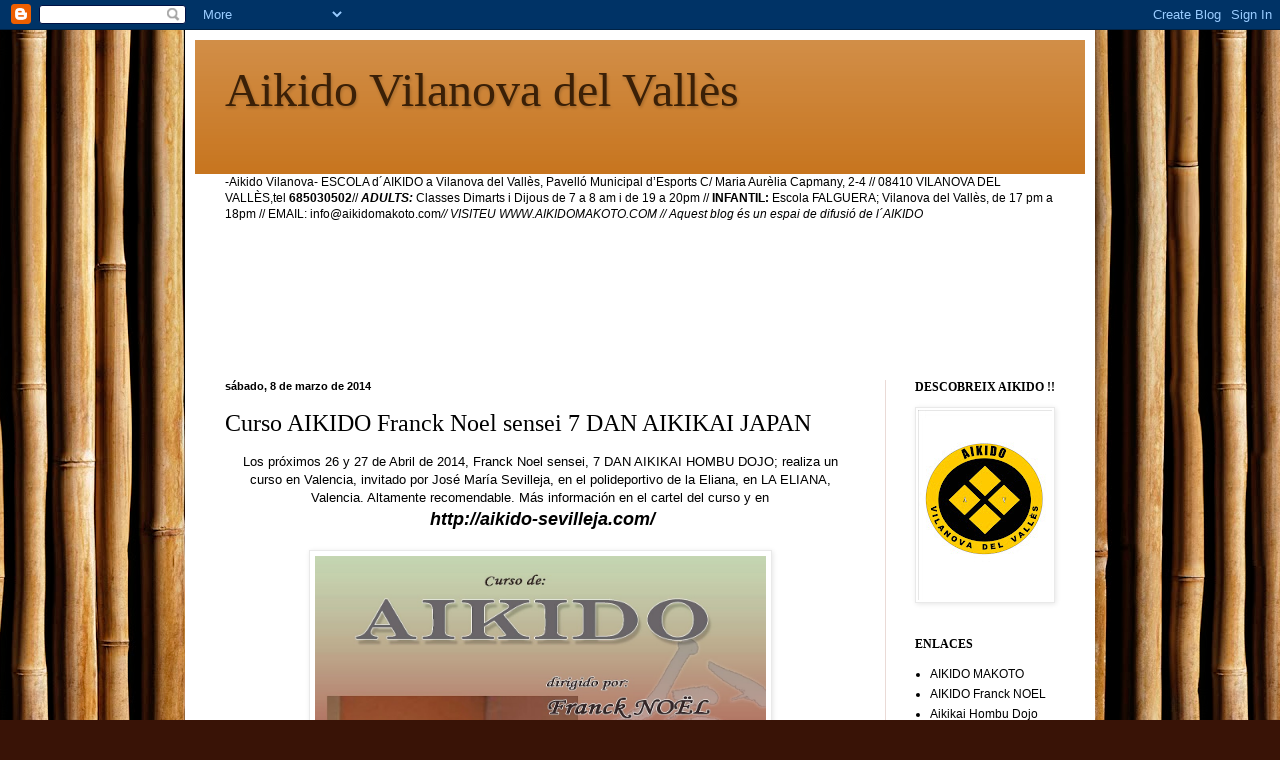

--- FILE ---
content_type: text/html; charset=UTF-8
request_url: https://aikidovilanovadelvalles.blogspot.com/2014/03/curso-aikido-franck-noel-sensei-7-dan.html
body_size: 23313
content:
<!DOCTYPE html>
<html class='v2' dir='ltr' lang='es'>
<head>
<link href='https://www.blogger.com/static/v1/widgets/335934321-css_bundle_v2.css' rel='stylesheet' type='text/css'/>
<meta content='width=1100' name='viewport'/>
<meta content='text/html; charset=UTF-8' http-equiv='Content-Type'/>
<meta content='blogger' name='generator'/>
<link href='https://aikidovilanovadelvalles.blogspot.com/favicon.ico' rel='icon' type='image/x-icon'/>
<link href='http://aikidovilanovadelvalles.blogspot.com/2014/03/curso-aikido-franck-noel-sensei-7-dan.html' rel='canonical'/>
<link rel="alternate" type="application/atom+xml" title="Aikido Vilanova del Vallès - Atom" href="https://aikidovilanovadelvalles.blogspot.com/feeds/posts/default" />
<link rel="alternate" type="application/rss+xml" title="Aikido Vilanova del Vallès - RSS" href="https://aikidovilanovadelvalles.blogspot.com/feeds/posts/default?alt=rss" />
<link rel="service.post" type="application/atom+xml" title="Aikido Vilanova del Vallès - Atom" href="https://www.blogger.com/feeds/9024138336044807156/posts/default" />

<link rel="alternate" type="application/atom+xml" title="Aikido Vilanova del Vallès - Atom" href="https://aikidovilanovadelvalles.blogspot.com/feeds/3179763930978138660/comments/default" />
<!--Can't find substitution for tag [blog.ieCssRetrofitLinks]-->
<link href='https://blogger.googleusercontent.com/img/b/R29vZ2xl/AVvXsEgsBFDeu5zHCjGi5rJxZfsNXTRYx5gn72sDasiQsz-2VEHJtrabUZNT1TUevLwvgitpq3hiKFamknIXCaiEstR5OEKR9umoAl7AAmvZKq7mgjA3-WMgDvjHJmab2_GKDDqICIa53ce8SYq2/s1600/franckvalencia2014.jpg' rel='image_src'/>
<meta content='http://aikidovilanovadelvalles.blogspot.com/2014/03/curso-aikido-franck-noel-sensei-7-dan.html' property='og:url'/>
<meta content='Curso AIKIDO Franck Noel sensei 7 DAN AIKIKAI JAPAN' property='og:title'/>
<meta content=' Los próximos 26 y 27 de Abril de 2014, Franck Noel sensei, 7 DAN AIKIKAI HOMBU DOJO; realiza un curso en Valencia, invitado por José María ...' property='og:description'/>
<meta content='https://blogger.googleusercontent.com/img/b/R29vZ2xl/AVvXsEgsBFDeu5zHCjGi5rJxZfsNXTRYx5gn72sDasiQsz-2VEHJtrabUZNT1TUevLwvgitpq3hiKFamknIXCaiEstR5OEKR9umoAl7AAmvZKq7mgjA3-WMgDvjHJmab2_GKDDqICIa53ce8SYq2/w1200-h630-p-k-no-nu/franckvalencia2014.jpg' property='og:image'/>
<title>Aikido Vilanova del Vallès: Curso AIKIDO Franck Noel sensei 7 DAN AIKIKAI JAPAN</title>
<style id='page-skin-1' type='text/css'><!--
/*
-----------------------------------------------
Blogger Template Style
Name:     Simple
Designer: Blogger
URL:      www.blogger.com
----------------------------------------------- */
/* Content
----------------------------------------------- */
body {
font: normal normal 12px Arial, Tahoma, Helvetica, FreeSans, sans-serif;
color: #000000;
background: #391306 url(//themes.googleusercontent.com/image?id=185vdSra2Kvf4VId1zCr0xK_HykV2xJF6o4r05grz90lSg4QlR62bvLwmYYbGl1jY0ujb) repeat fixed top center /* Credit: IntergalacticDesignStudio (http://www.istockphoto.com/googleimages.php?id=514687&platform=blogger) */;
padding: 0 40px 40px 40px;
}
html body .region-inner {
min-width: 0;
max-width: 100%;
width: auto;
}
h2 {
font-size: 22px;
}
a:link {
text-decoration:none;
color: #000000;
}
a:visited {
text-decoration:none;
color: #787878;
}
a:hover {
text-decoration:underline;
color: #db0027;
}
.body-fauxcolumn-outer .fauxcolumn-inner {
background: transparent none repeat scroll top left;
_background-image: none;
}
.body-fauxcolumn-outer .cap-top {
position: absolute;
z-index: 1;
height: 400px;
width: 100%;
}
.body-fauxcolumn-outer .cap-top .cap-left {
width: 100%;
background: transparent none repeat-x scroll top left;
_background-image: none;
}
.content-outer {
-moz-box-shadow: 0 0 40px rgba(0, 0, 0, .15);
-webkit-box-shadow: 0 0 5px rgba(0, 0, 0, .15);
-goog-ms-box-shadow: 0 0 10px #333333;
box-shadow: 0 0 40px rgba(0, 0, 0, .15);
margin-bottom: 1px;
}
.content-inner {
padding: 10px 10px;
}
.content-inner {
background-color: #ffffff;
}
/* Header
----------------------------------------------- */
.header-outer {
background: #c6721a url(//www.blogblog.com/1kt/simple/gradients_light.png) repeat-x scroll 0 -400px;
_background-image: none;
}
.Header h1 {
font: normal normal 48px Georgia, Utopia, 'Palatino Linotype', Palatino, serif;
color: #3b2007;
text-shadow: 1px 2px 3px rgba(0, 0, 0, .2);
}
.Header h1 a {
color: #3b2007;
}
.Header .description {
font-size: 140%;
color: #000000;
}
.header-inner .Header .titlewrapper {
padding: 22px 30px;
}
.header-inner .Header .descriptionwrapper {
padding: 0 30px;
}
/* Tabs
----------------------------------------------- */
.tabs-inner .section:first-child {
border-top: 0 solid #eadad6;
}
.tabs-inner .section:first-child ul {
margin-top: -0;
border-top: 0 solid #eadad6;
border-left: 0 solid #eadad6;
border-right: 0 solid #eadad6;
}
.tabs-inner .widget ul {
background: #ffefe5 none repeat-x scroll 0 -800px;
_background-image: none;
border-bottom: 1px solid #eadad6;
margin-top: 0;
margin-left: -30px;
margin-right: -30px;
}
.tabs-inner .widget li a {
display: inline-block;
padding: .6em 1em;
font: normal normal 11px Arial, Tahoma, Helvetica, FreeSans, sans-serif;
color: #30040c;
border-left: 1px solid #ffffff;
border-right: 1px solid #eadad6;
}
.tabs-inner .widget li:first-child a {
border-left: none;
}
.tabs-inner .widget li.selected a, .tabs-inner .widget li a:hover {
color: #000000;
background-color: #ffefe5;
text-decoration: none;
}
/* Columns
----------------------------------------------- */
.main-outer {
border-top: 0 solid #eadad6;
}
.fauxcolumn-left-outer .fauxcolumn-inner {
border-right: 1px solid #eadad6;
}
.fauxcolumn-right-outer .fauxcolumn-inner {
border-left: 1px solid #eadad6;
}
/* Headings
----------------------------------------------- */
div.widget > h2,
div.widget h2.title {
margin: 0 0 1em 0;
font: normal bold 12px Georgia, Utopia, 'Palatino Linotype', Palatino, serif;
color: #000000;
}
/* Widgets
----------------------------------------------- */
.widget .zippy {
color: #8d8d8d;
text-shadow: 2px 2px 1px rgba(0, 0, 0, .1);
}
.widget .popular-posts ul {
list-style: none;
}
/* Posts
----------------------------------------------- */
h2.date-header {
font: normal bold 11px Arial, Tahoma, Helvetica, FreeSans, sans-serif;
}
.date-header span {
background-color: transparent;
color: #000000;
padding: inherit;
letter-spacing: inherit;
margin: inherit;
}
.main-inner {
padding-top: 30px;
padding-bottom: 30px;
}
.main-inner .column-center-inner {
padding: 0 15px;
}
.main-inner .column-center-inner .section {
margin: 0 15px;
}
.post {
margin: 0 0 25px 0;
}
h3.post-title, .comments h4 {
font: normal normal 24px Georgia, Utopia, 'Palatino Linotype', Palatino, serif;
margin: .75em 0 0;
}
.post-body {
font-size: 110%;
line-height: 1.4;
position: relative;
}
.post-body img, .post-body .tr-caption-container, .Profile img, .Image img,
.BlogList .item-thumbnail img {
padding: 2px;
background: #ffffff;
border: 1px solid #e9e9e9;
-moz-box-shadow: 1px 1px 5px rgba(0, 0, 0, .1);
-webkit-box-shadow: 1px 1px 5px rgba(0, 0, 0, .1);
box-shadow: 1px 1px 5px rgba(0, 0, 0, .1);
}
.post-body img, .post-body .tr-caption-container {
padding: 5px;
}
.post-body .tr-caption-container {
color: #000000;
}
.post-body .tr-caption-container img {
padding: 0;
background: transparent;
border: none;
-moz-box-shadow: 0 0 0 rgba(0, 0, 0, .1);
-webkit-box-shadow: 0 0 0 rgba(0, 0, 0, .1);
box-shadow: 0 0 0 rgba(0, 0, 0, .1);
}
.post-header {
margin: 0 0 1.5em;
line-height: 1.6;
font-size: 90%;
}
.post-footer {
margin: 20px -2px 0;
padding: 5px 10px;
color: #2c2a25;
background-color: #eadfd6;
border-bottom: 1px solid #e9e9e9;
line-height: 1.6;
font-size: 90%;
}
#comments .comment-author {
padding-top: 1.5em;
border-top: 1px solid #eadad6;
background-position: 0 1.5em;
}
#comments .comment-author:first-child {
padding-top: 0;
border-top: none;
}
.avatar-image-container {
margin: .2em 0 0;
}
#comments .avatar-image-container img {
border: 1px solid #e9e9e9;
}
/* Comments
----------------------------------------------- */
.comments .comments-content .icon.blog-author {
background-repeat: no-repeat;
background-image: url([data-uri]);
}
.comments .comments-content .loadmore a {
border-top: 1px solid #8d8d8d;
border-bottom: 1px solid #8d8d8d;
}
.comments .comment-thread.inline-thread {
background-color: #eadfd6;
}
.comments .continue {
border-top: 2px solid #8d8d8d;
}
/* Accents
---------------------------------------------- */
.section-columns td.columns-cell {
border-left: 1px solid #eadad6;
}
.blog-pager {
background: transparent none no-repeat scroll top center;
}
.blog-pager-older-link, .home-link,
.blog-pager-newer-link {
background-color: #ffffff;
padding: 5px;
}
.footer-outer {
border-top: 0 dashed #bbbbbb;
}
/* Mobile
----------------------------------------------- */
body.mobile  {
background-size: auto;
}
.mobile .body-fauxcolumn-outer {
background: transparent none repeat scroll top left;
}
.mobile .body-fauxcolumn-outer .cap-top {
background-size: 100% auto;
}
.mobile .content-outer {
-webkit-box-shadow: 0 0 3px rgba(0, 0, 0, .15);
box-shadow: 0 0 3px rgba(0, 0, 0, .15);
}
.mobile .tabs-inner .widget ul {
margin-left: 0;
margin-right: 0;
}
.mobile .post {
margin: 0;
}
.mobile .main-inner .column-center-inner .section {
margin: 0;
}
.mobile .date-header span {
padding: 0.1em 10px;
margin: 0 -10px;
}
.mobile h3.post-title {
margin: 0;
}
.mobile .blog-pager {
background: transparent none no-repeat scroll top center;
}
.mobile .footer-outer {
border-top: none;
}
.mobile .main-inner, .mobile .footer-inner {
background-color: #ffffff;
}
.mobile-index-contents {
color: #000000;
}
.mobile-link-button {
background-color: #000000;
}
.mobile-link-button a:link, .mobile-link-button a:visited {
color: #ffffff;
}
.mobile .tabs-inner .section:first-child {
border-top: none;
}
.mobile .tabs-inner .PageList .widget-content {
background-color: #ffefe5;
color: #000000;
border-top: 1px solid #eadad6;
border-bottom: 1px solid #eadad6;
}
.mobile .tabs-inner .PageList .widget-content .pagelist-arrow {
border-left: 1px solid #eadad6;
}

--></style>
<style id='template-skin-1' type='text/css'><!--
body {
min-width: 910px;
}
.content-outer, .content-fauxcolumn-outer, .region-inner {
min-width: 910px;
max-width: 910px;
_width: 910px;
}
.main-inner .columns {
padding-left: 0px;
padding-right: 200px;
}
.main-inner .fauxcolumn-center-outer {
left: 0px;
right: 200px;
/* IE6 does not respect left and right together */
_width: expression(this.parentNode.offsetWidth -
parseInt("0px") -
parseInt("200px") + 'px');
}
.main-inner .fauxcolumn-left-outer {
width: 0px;
}
.main-inner .fauxcolumn-right-outer {
width: 200px;
}
.main-inner .column-left-outer {
width: 0px;
right: 100%;
margin-left: -0px;
}
.main-inner .column-right-outer {
width: 200px;
margin-right: -200px;
}
#layout {
min-width: 0;
}
#layout .content-outer {
min-width: 0;
width: 800px;
}
#layout .region-inner {
min-width: 0;
width: auto;
}
body#layout div.add_widget {
padding: 8px;
}
body#layout div.add_widget a {
margin-left: 32px;
}
--></style>
<style>
    body {background-image:url(\/\/themes.googleusercontent.com\/image?id=185vdSra2Kvf4VId1zCr0xK_HykV2xJF6o4r05grz90lSg4QlR62bvLwmYYbGl1jY0ujb);}
    
@media (max-width: 200px) { body {background-image:url(\/\/themes.googleusercontent.com\/image?id=185vdSra2Kvf4VId1zCr0xK_HykV2xJF6o4r05grz90lSg4QlR62bvLwmYYbGl1jY0ujb&options=w200);}}
@media (max-width: 400px) and (min-width: 201px) { body {background-image:url(\/\/themes.googleusercontent.com\/image?id=185vdSra2Kvf4VId1zCr0xK_HykV2xJF6o4r05grz90lSg4QlR62bvLwmYYbGl1jY0ujb&options=w400);}}
@media (max-width: 800px) and (min-width: 401px) { body {background-image:url(\/\/themes.googleusercontent.com\/image?id=185vdSra2Kvf4VId1zCr0xK_HykV2xJF6o4r05grz90lSg4QlR62bvLwmYYbGl1jY0ujb&options=w800);}}
@media (max-width: 1200px) and (min-width: 801px) { body {background-image:url(\/\/themes.googleusercontent.com\/image?id=185vdSra2Kvf4VId1zCr0xK_HykV2xJF6o4r05grz90lSg4QlR62bvLwmYYbGl1jY0ujb&options=w1200);}}
/* Last tag covers anything over one higher than the previous max-size cap. */
@media (min-width: 1201px) { body {background-image:url(\/\/themes.googleusercontent.com\/image?id=185vdSra2Kvf4VId1zCr0xK_HykV2xJF6o4r05grz90lSg4QlR62bvLwmYYbGl1jY0ujb&options=w1600);}}
  </style>
<link href='https://www.blogger.com/dyn-css/authorization.css?targetBlogID=9024138336044807156&amp;zx=69bb82b1-3c7b-4b0b-b318-735001eb8611' media='none' onload='if(media!=&#39;all&#39;)media=&#39;all&#39;' rel='stylesheet'/><noscript><link href='https://www.blogger.com/dyn-css/authorization.css?targetBlogID=9024138336044807156&amp;zx=69bb82b1-3c7b-4b0b-b318-735001eb8611' rel='stylesheet'/></noscript>
<meta name='google-adsense-platform-account' content='ca-host-pub-1556223355139109'/>
<meta name='google-adsense-platform-domain' content='blogspot.com'/>

</head>
<body class='loading variant-literate'>
<div class='navbar section' id='navbar' name='Barra de navegación'><div class='widget Navbar' data-version='1' id='Navbar1'><script type="text/javascript">
    function setAttributeOnload(object, attribute, val) {
      if(window.addEventListener) {
        window.addEventListener('load',
          function(){ object[attribute] = val; }, false);
      } else {
        window.attachEvent('onload', function(){ object[attribute] = val; });
      }
    }
  </script>
<div id="navbar-iframe-container"></div>
<script type="text/javascript" src="https://apis.google.com/js/platform.js"></script>
<script type="text/javascript">
      gapi.load("gapi.iframes:gapi.iframes.style.bubble", function() {
        if (gapi.iframes && gapi.iframes.getContext) {
          gapi.iframes.getContext().openChild({
              url: 'https://www.blogger.com/navbar/9024138336044807156?po\x3d3179763930978138660\x26origin\x3dhttps://aikidovilanovadelvalles.blogspot.com',
              where: document.getElementById("navbar-iframe-container"),
              id: "navbar-iframe"
          });
        }
      });
    </script><script type="text/javascript">
(function() {
var script = document.createElement('script');
script.type = 'text/javascript';
script.src = '//pagead2.googlesyndication.com/pagead/js/google_top_exp.js';
var head = document.getElementsByTagName('head')[0];
if (head) {
head.appendChild(script);
}})();
</script>
</div></div>
<div class='body-fauxcolumns'>
<div class='fauxcolumn-outer body-fauxcolumn-outer'>
<div class='cap-top'>
<div class='cap-left'></div>
<div class='cap-right'></div>
</div>
<div class='fauxborder-left'>
<div class='fauxborder-right'></div>
<div class='fauxcolumn-inner'>
</div>
</div>
<div class='cap-bottom'>
<div class='cap-left'></div>
<div class='cap-right'></div>
</div>
</div>
</div>
<div class='content'>
<div class='content-fauxcolumns'>
<div class='fauxcolumn-outer content-fauxcolumn-outer'>
<div class='cap-top'>
<div class='cap-left'></div>
<div class='cap-right'></div>
</div>
<div class='fauxborder-left'>
<div class='fauxborder-right'></div>
<div class='fauxcolumn-inner'>
</div>
</div>
<div class='cap-bottom'>
<div class='cap-left'></div>
<div class='cap-right'></div>
</div>
</div>
</div>
<div class='content-outer'>
<div class='content-cap-top cap-top'>
<div class='cap-left'></div>
<div class='cap-right'></div>
</div>
<div class='fauxborder-left content-fauxborder-left'>
<div class='fauxborder-right content-fauxborder-right'></div>
<div class='content-inner'>
<header>
<div class='header-outer'>
<div class='header-cap-top cap-top'>
<div class='cap-left'></div>
<div class='cap-right'></div>
</div>
<div class='fauxborder-left header-fauxborder-left'>
<div class='fauxborder-right header-fauxborder-right'></div>
<div class='region-inner header-inner'>
<div class='header section' id='header' name='Cabecera'><div class='widget Header' data-version='1' id='Header1'>
<div id='header-inner'>
<div class='titlewrapper'>
<h1 class='title'>
<a href='https://aikidovilanovadelvalles.blogspot.com/'>
Aikido Vilanova del Vallès
</a>
</h1>
</div>
<div class='descriptionwrapper'>
<p class='description'><span>
</span></p>
</div>
</div>
</div></div>
</div>
</div>
<div class='header-cap-bottom cap-bottom'>
<div class='cap-left'></div>
<div class='cap-right'></div>
</div>
</div>
</header>
<div class='tabs-outer'>
<div class='tabs-cap-top cap-top'>
<div class='cap-left'></div>
<div class='cap-right'></div>
</div>
<div class='fauxborder-left tabs-fauxborder-left'>
<div class='fauxborder-right tabs-fauxborder-right'></div>
<div class='region-inner tabs-inner'>
<div class='tabs section' id='crosscol' name='Multicolumnas'><div class='widget Text' data-version='1' id='Text1'>
<div class='widget-content'>
<b style="font-style: normal; font-weight: normal;">-Aikido Vilanova-</b><span style="font-style: normal; font-weight: normal;">  ESCOLA d&#180;AIKIDO a Vilanova del Vallès,  Pavelló Municipal d&#8217;Esports C/ Maria Aurèlia Capmany, 2-4  // 08410 VILANOVA DEL VALLÈS,tel </span><span style="font-style: normal; font-weight: normal;"><b>685030502</b></span><span style="font-style: normal; font-weight: normal;">// <em><span =""  style="color:black;"><strong>ADULTS: </strong></span></em>Classes Dimarts i Dijous de 7 a 8 am i de 19 a 20pm  // <strong>INFANTIL:</strong> Escola FALGUERA; Vilanova del Vallès, de 17 pm a 18pm //</span><span style="font-style: normal;"> EMAIL: info@aikidomakoto.com</span><span style="font-style: normal;"><i>// VISITEU WWW.AIKIDOMAKOTO.COM  // Aquest blog és un espai de difusió de l&#180;AIKIDO</i></span><div style="font-weight: normal;"><span><i><br /></i></span></div><div style="font-weight: normal;"><span><i><br /></i></span></div><div style="font-weight: normal;"><span><i><br /></i></span></div><div style="font-weight: normal;"><span><i><br /></i></span></div><div style="font-weight: normal;"><span><i><br /></i></span></div><div style="font-weight: normal;"><span><i><br /></i></span></div><div style="font-weight: normal;"><span><i><br /></i><br /></span></div>
</div>
<div class='clear'></div>
</div></div>
<div class='tabs no-items section' id='crosscol-overflow' name='Cross-Column 2'></div>
</div>
</div>
<div class='tabs-cap-bottom cap-bottom'>
<div class='cap-left'></div>
<div class='cap-right'></div>
</div>
</div>
<div class='main-outer'>
<div class='main-cap-top cap-top'>
<div class='cap-left'></div>
<div class='cap-right'></div>
</div>
<div class='fauxborder-left main-fauxborder-left'>
<div class='fauxborder-right main-fauxborder-right'></div>
<div class='region-inner main-inner'>
<div class='columns fauxcolumns'>
<div class='fauxcolumn-outer fauxcolumn-center-outer'>
<div class='cap-top'>
<div class='cap-left'></div>
<div class='cap-right'></div>
</div>
<div class='fauxborder-left'>
<div class='fauxborder-right'></div>
<div class='fauxcolumn-inner'>
</div>
</div>
<div class='cap-bottom'>
<div class='cap-left'></div>
<div class='cap-right'></div>
</div>
</div>
<div class='fauxcolumn-outer fauxcolumn-left-outer'>
<div class='cap-top'>
<div class='cap-left'></div>
<div class='cap-right'></div>
</div>
<div class='fauxborder-left'>
<div class='fauxborder-right'></div>
<div class='fauxcolumn-inner'>
</div>
</div>
<div class='cap-bottom'>
<div class='cap-left'></div>
<div class='cap-right'></div>
</div>
</div>
<div class='fauxcolumn-outer fauxcolumn-right-outer'>
<div class='cap-top'>
<div class='cap-left'></div>
<div class='cap-right'></div>
</div>
<div class='fauxborder-left'>
<div class='fauxborder-right'></div>
<div class='fauxcolumn-inner'>
</div>
</div>
<div class='cap-bottom'>
<div class='cap-left'></div>
<div class='cap-right'></div>
</div>
</div>
<!-- corrects IE6 width calculation -->
<div class='columns-inner'>
<div class='column-center-outer'>
<div class='column-center-inner'>
<div class='main section' id='main' name='Principal'><div class='widget Blog' data-version='1' id='Blog1'>
<div class='blog-posts hfeed'>

          <div class="date-outer">
        
<h2 class='date-header'><span>sábado, 8 de marzo de 2014</span></h2>

          <div class="date-posts">
        
<div class='post-outer'>
<div class='post hentry uncustomized-post-template' itemprop='blogPost' itemscope='itemscope' itemtype='http://schema.org/BlogPosting'>
<meta content='https://blogger.googleusercontent.com/img/b/R29vZ2xl/AVvXsEgsBFDeu5zHCjGi5rJxZfsNXTRYx5gn72sDasiQsz-2VEHJtrabUZNT1TUevLwvgitpq3hiKFamknIXCaiEstR5OEKR9umoAl7AAmvZKq7mgjA3-WMgDvjHJmab2_GKDDqICIa53ce8SYq2/s1600/franckvalencia2014.jpg' itemprop='image_url'/>
<meta content='9024138336044807156' itemprop='blogId'/>
<meta content='3179763930978138660' itemprop='postId'/>
<a name='3179763930978138660'></a>
<h3 class='post-title entry-title' itemprop='name'>
Curso AIKIDO Franck Noel sensei 7 DAN AIKIKAI JAPAN
</h3>
<div class='post-header'>
<div class='post-header-line-1'></div>
</div>
<div class='post-body entry-content' id='post-body-3179763930978138660' itemprop='description articleBody'>
<div style="text-align: center;">
Los próximos 26 y 27 de Abril de 2014, Franck Noel sensei, 7 DAN AIKIKAI HOMBU DOJO; realiza un curso en Valencia, invitado por José María Sevilleja, en el polideportivo de la Eliana, en LA ELIANA, Valencia. Altamente recomendable. Más información en el cartel del curso y en</div>
<div style="text-align: center;">
<b><i><span style="font-size: large;">&nbsp;http://aikido-sevilleja.com/</span></i></b></div>
<br />
<div class="separator" style="clear: both; text-align: center;">
<a href="https://blogger.googleusercontent.com/img/b/R29vZ2xl/AVvXsEgsBFDeu5zHCjGi5rJxZfsNXTRYx5gn72sDasiQsz-2VEHJtrabUZNT1TUevLwvgitpq3hiKFamknIXCaiEstR5OEKR9umoAl7AAmvZKq7mgjA3-WMgDvjHJmab2_GKDDqICIa53ce8SYq2/s1600/franckvalencia2014.jpg" imageanchor="1" style="margin-left: 1em; margin-right: 1em;"><img border="0" height="640" src="https://blogger.googleusercontent.com/img/b/R29vZ2xl/AVvXsEgsBFDeu5zHCjGi5rJxZfsNXTRYx5gn72sDasiQsz-2VEHJtrabUZNT1TUevLwvgitpq3hiKFamknIXCaiEstR5OEKR9umoAl7AAmvZKq7mgjA3-WMgDvjHJmab2_GKDDqICIa53ce8SYq2/s1600/franckvalencia2014.jpg" width="451" /></a></div>
<br />
<div style='clear: both;'></div>
</div>
<div class='post-footer'>
<div class='post-footer-line post-footer-line-1'>
<span class='post-author vcard'>
Publicado por
<span class='fn' itemprop='author' itemscope='itemscope' itemtype='http://schema.org/Person'>
<span itemprop='name'>KMO</span>
</span>
</span>
<span class='post-timestamp'>
en
<meta content='http://aikidovilanovadelvalles.blogspot.com/2014/03/curso-aikido-franck-noel-sensei-7-dan.html' itemprop='url'/>
<a class='timestamp-link' href='https://aikidovilanovadelvalles.blogspot.com/2014/03/curso-aikido-franck-noel-sensei-7-dan.html' rel='bookmark' title='permanent link'><abbr class='published' itemprop='datePublished' title='2014-03-08T23:03:00-08:00'>23:03</abbr></a>
</span>
<span class='post-comment-link'>
</span>
<span class='post-icons'>
<span class='item-control blog-admin pid-1249433612'>
<a href='https://www.blogger.com/post-edit.g?blogID=9024138336044807156&postID=3179763930978138660&from=pencil' title='Editar entrada'>
<img alt='' class='icon-action' height='18' src='https://resources.blogblog.com/img/icon18_edit_allbkg.gif' width='18'/>
</a>
</span>
</span>
<div class='post-share-buttons goog-inline-block'>
<a class='goog-inline-block share-button sb-email' href='https://www.blogger.com/share-post.g?blogID=9024138336044807156&postID=3179763930978138660&target=email' target='_blank' title='Enviar por correo electrónico'><span class='share-button-link-text'>Enviar por correo electrónico</span></a><a class='goog-inline-block share-button sb-blog' href='https://www.blogger.com/share-post.g?blogID=9024138336044807156&postID=3179763930978138660&target=blog' onclick='window.open(this.href, "_blank", "height=270,width=475"); return false;' target='_blank' title='Escribe un blog'><span class='share-button-link-text'>Escribe un blog</span></a><a class='goog-inline-block share-button sb-twitter' href='https://www.blogger.com/share-post.g?blogID=9024138336044807156&postID=3179763930978138660&target=twitter' target='_blank' title='Compartir en X'><span class='share-button-link-text'>Compartir en X</span></a><a class='goog-inline-block share-button sb-facebook' href='https://www.blogger.com/share-post.g?blogID=9024138336044807156&postID=3179763930978138660&target=facebook' onclick='window.open(this.href, "_blank", "height=430,width=640"); return false;' target='_blank' title='Compartir con Facebook'><span class='share-button-link-text'>Compartir con Facebook</span></a><a class='goog-inline-block share-button sb-pinterest' href='https://www.blogger.com/share-post.g?blogID=9024138336044807156&postID=3179763930978138660&target=pinterest' target='_blank' title='Compartir en Pinterest'><span class='share-button-link-text'>Compartir en Pinterest</span></a>
</div>
</div>
<div class='post-footer-line post-footer-line-2'>
<span class='post-labels'>
</span>
</div>
<div class='post-footer-line post-footer-line-3'>
<span class='post-location'>
</span>
</div>
</div>
</div>
<div class='comments' id='comments'>
<a name='comments'></a>
</div>
</div>

        </div></div>
      
</div>
<div class='blog-pager' id='blog-pager'>
<span id='blog-pager-newer-link'>
<a class='blog-pager-newer-link' href='https://aikidovilanovadelvalles.blogspot.com/2014/03/blog-post.html' id='Blog1_blog-pager-newer-link' title='Entrada más reciente'>Entrada más reciente</a>
</span>
<span id='blog-pager-older-link'>
<a class='blog-pager-older-link' href='https://aikidovilanovadelvalles.blogspot.com/2014/03/video-promocio-turistica-vilanova-del.html' id='Blog1_blog-pager-older-link' title='Entrada antigua'>Entrada antigua</a>
</span>
<a class='home-link' href='https://aikidovilanovadelvalles.blogspot.com/'>Inicio</a>
</div>
<div class='clear'></div>
<div class='post-feeds'>
</div>
</div></div>
</div>
</div>
<div class='column-left-outer'>
<div class='column-left-inner'>
<aside>
</aside>
</div>
</div>
<div class='column-right-outer'>
<div class='column-right-inner'>
<aside>
<div class='sidebar section' id='sidebar-right-1'><div class='widget Image' data-version='1' id='Image2'>
<h2>DESCOBREIX      AIKIDO !!</h2>
<div class='widget-content'>
<img alt='DESCOBREIX      AIKIDO !!' height='190' id='Image2_img' src='https://blogger.googleusercontent.com/img/b/R29vZ2xl/AVvXsEif8tOTe2_Is4CBOtH78eKJHftBqoexJxBlrmD5CHajAqKqtxMf_tAFE0ewuQPQT8vKW3tBriWncT_XppxbkWwoeECHU1xqziFuZIwl-3GF_S2Y-WK_Lc5hhaGYg7fQjAWnA_17NM5WLWL3/s190/logo.jpg' width='134'/>
<br/>
</div>
<div class='clear'></div>
</div><div class='widget LinkList' data-version='1' id='LinkList1'>
<h2>ENLACES</h2>
<div class='widget-content'>
<ul>
<li><a href='http://www.aikidomakoto.com/'>AIKIDO MAKOTO</a></li>
<li><a href='http://www.aikido-noel.com/'>AIKIDO Franck NOEL</a></li>
<li><a href='http://www.aikikai.or.jp/index.html'>Aikikai Hombu Dojo</a></li>
<li><a href="//www.youtube.com/channel/UCA-Y1q3PvJZT0LEeLvMMWyA">YOUTUBE</a></li>
<li><a href='http://aikidobadia.blogspot.com.es/'>AIKIDO BADIA</a></li>
<li><a href='http://aikidoasabadell.blogspot.com.es'>AIKIDO LLENAS SABADELL BLOG</a></li>
<li><a href='http://aikido.cat/'>Aikido ACAC</a></li>
<li><a href='http://musubiaikidogranada.blogspot.com.es/'>AIKIDO MUSUBI Granada</a></li>
<li><a href='http://spainaikikai.org/'>Spain AIKIKAI</a></li>
<li><a href='http://aikidoacacinfantilijuvenil.blogspot.com.es/'>AIKIDO ACAC INFANTIL I JUVENIL</a></li>
<li><a href='http://www.dojodesarts.com/'>AIKIDO DOJOdesARTS</a></li>
<li><a href='http://www.aikidovilassar.com/ca/'>AIKIDO VILASSAR</a></li>
<li><a href='http://aikidobcn.blogspot.com.es/'>Aikido BCN</a></li>
<li><a href='http://www.clubgimnasllenas.com/act_aikido.asp'>Aikido LLenas</a></li>
<li><a href='http://www.aikidocordoba.com/'>Aikido Córdoba</a></li>
<li><a href='http://www.aikidosevilla.com/entrada/'>Aikido Sevilla</a></li>
<li><a href='http://www.aikidosatori.com/'>Aikido SATORI</a></li>
<li><a href='http://aikidoorrius.blogspot.com.es/'>Aikido ÒRRIUS</a></li>
</ul>
<div class='clear'></div>
</div>
</div><div class='widget Image' data-version='1' id='Image9'>
<h2>Kanji AIKIDO</h2>
<div class='widget-content'>
<img alt='Kanji AIKIDO' height='285' id='Image9_img' src='https://blogger.googleusercontent.com/img/b/R29vZ2xl/AVvXsEiS3OI6oMV1lnPgAPivAQkgC7R1WcBPkteD-bodZrfUYj8u6g6HI9-4jr4iCWk5emOP5u3JNDNa9yfzrfpRIOkfPQmh4grV5ajuokUANCrmHj4PzZ8ompnBGVY5JK6jXyhoF6oe8TsmkOL9/s1600/aikido-kanji-v5-large+aikikai.jpg' width='140'/>
<br/>
<span class='caption'>AI ( unión ) KI ( energía ) DO ( camino )</span>
</div>
<div class='clear'></div>
</div><div class='widget BlogSearch' data-version='1' id='BlogSearch1'>
<h2 class='title'>ENTRADAS ANTIGUAS:                      AQUÍ!</h2>
<div class='widget-content'>
<div id='BlogSearch1_form'>
<form action='https://aikidovilanovadelvalles.blogspot.com/search' class='gsc-search-box' target='_top'>
<table cellpadding='0' cellspacing='0' class='gsc-search-box'>
<tbody>
<tr>
<td class='gsc-input'>
<input autocomplete='off' class='gsc-input' name='q' size='10' title='search' type='text' value=''/>
</td>
<td class='gsc-search-button'>
<input class='gsc-search-button' title='search' type='submit' value='Buscar'/>
</td>
</tr>
</tbody>
</table>
</form>
</div>
</div>
<div class='clear'></div>
</div><div class='widget Text' data-version='1' id='Text5'>
<h2 class='title'>A  I  K  I  D  O</h2>
<div class='widget-content'>
<div style="font-size: 100%;"><b>QUÈ ES?</b></div><span style="font-size: 100%;">L&#180;Aikido és un Art Marcial modern creat per el genial mestre Morihei Ueshiba ( O&#180;Sensei ) que rebutja la violència, no contempla la competició i que,  entre d&#180;altres aspectes, fa servir la força de </span><span style="font-size: 100%;font-size:100%;">l&#180;adversari en la seva pròpia contra. En diuen que l&#180;AIKIDO és l&#180;Art Marcial de la PAU, ja que convida a l&#180;agressor a abandonar l&#180;hostilitat sense destruir-lo. També suposa un estudi de l&#180;energia interior ( EL KI )</span><div><br /><span style="font-size: 100%;"><span style="font-size:100%;"></span></span><div style="font-size: 100%;"><div style="font-weight: normal;">El complexe sistema marcial de l&#180;AIKIDO, es sintetitza com una de les  Arts Marcials més efectives de cara a l&#180;autodefensa, ja que a més a més,  ensenya l&#180;ús d&#180;armes tradicionals, i a defensar-se contra un i varis adversaris,  tot i que es requereix de molts anys de pràctica.</div><div style="font-weight: normal;">Apte per qualsevol persona, apte per qualsevol condició física i edat.  El camí de l&#180;AIKIDO es fa per un mateix, amb el que cadascú interpreta la pràctica al seu ritme.</div><div style="font-weight: normal;"><br /><div>És alhora, un camí  espiritual i un vast llegat cultural.</div></div><div style="font-weight: normal;"><br /></div><div><b>AIKIDO INFANTIL</b></div><div style="font-weight: normal;">Especialment indicat per  nens, ja que els hi facilita eines amb les que treballar vers l&#180; hostilitat i els hi proporciona autocontrol. Enforteix les articulacions i els hi facilita la concentració i la relaxació. També ofereix un plantejament cultural ( cal.ligrafia, poemes, grabats, rondalles zen,  i cultural japonesa- oriental ) </div></div></div>
</div>
<div class='clear'></div>
</div><div class='widget Image' data-version='1' id='Image11'>
<h2>O&#180;sensei</h2>
<div class='widget-content'>
<img alt='O´sensei' height='209' id='Image11_img' src='https://blogger.googleusercontent.com/img/b/R29vZ2xl/AVvXsEgPOT7KZhIvrU656svrwOqlTavVOnrIGhlSUEWsEPEIUpZKxBTVtyxsvBw1ozL4lr_DGAYxqkbPWuQbQhmdEpmcywXFEt4EbRGYSMAgDETluQncFjNj_nWwKw3T9Cm30IpW5HwCzqTgQMa_/s1600/morihei-ueshiba-1955.jpg' width='140'/>
<br/>
<span class='caption'>Morihei Ueshiba Fundador de l&#180;AIKIDO</span>
</div>
<div class='clear'></div>
</div><div class='widget Image' data-version='1' id='Image1'>
<div class='widget-content'>
<img alt='' height='190' id='Image1_img' src='https://blogger.googleusercontent.com/img/b/R29vZ2xl/AVvXsEivzypd0oIAwldTpeW1s6CSIdzIXwlx6ac_afu-v2m9DPwdXN-NMDo6IalFsp5f7roCHMB2BujsWhGznUCH4AfOnBhX8bRsm81SyNVTtE9s9BRSVoDdxj6Bk6ypohsS6vLmk-X-XFQ0mYLG/s190/bushido+by+kmo.jpg' width='138'/>
<br/>
<span class='caption'>Bushido kanji</span>
</div>
<div class='clear'></div>
</div><div class='widget BlogArchive' data-version='1' id='BlogArchive1'>
<h2>Archivo del blog</h2>
<div class='widget-content'>
<div id='ArchiveList'>
<div id='BlogArchive1_ArchiveList'>
<ul class='hierarchy'>
<li class='archivedate collapsed'>
<a class='toggle' href='javascript:void(0)'>
<span class='zippy'>

        &#9658;&#160;
      
</span>
</a>
<a class='post-count-link' href='https://aikidovilanovadelvalles.blogspot.com/2021/'>
2021
</a>
<span class='post-count' dir='ltr'>(1)</span>
<ul class='hierarchy'>
<li class='archivedate collapsed'>
<a class='toggle' href='javascript:void(0)'>
<span class='zippy'>

        &#9658;&#160;
      
</span>
</a>
<a class='post-count-link' href='https://aikidovilanovadelvalles.blogspot.com/2021/10/'>
octubre
</a>
<span class='post-count' dir='ltr'>(1)</span>
</li>
</ul>
</li>
</ul>
<ul class='hierarchy'>
<li class='archivedate collapsed'>
<a class='toggle' href='javascript:void(0)'>
<span class='zippy'>

        &#9658;&#160;
      
</span>
</a>
<a class='post-count-link' href='https://aikidovilanovadelvalles.blogspot.com/2019/'>
2019
</a>
<span class='post-count' dir='ltr'>(5)</span>
<ul class='hierarchy'>
<li class='archivedate collapsed'>
<a class='toggle' href='javascript:void(0)'>
<span class='zippy'>

        &#9658;&#160;
      
</span>
</a>
<a class='post-count-link' href='https://aikidovilanovadelvalles.blogspot.com/2019/12/'>
diciembre
</a>
<span class='post-count' dir='ltr'>(1)</span>
</li>
</ul>
<ul class='hierarchy'>
<li class='archivedate collapsed'>
<a class='toggle' href='javascript:void(0)'>
<span class='zippy'>

        &#9658;&#160;
      
</span>
</a>
<a class='post-count-link' href='https://aikidovilanovadelvalles.blogspot.com/2019/09/'>
septiembre
</a>
<span class='post-count' dir='ltr'>(1)</span>
</li>
</ul>
<ul class='hierarchy'>
<li class='archivedate collapsed'>
<a class='toggle' href='javascript:void(0)'>
<span class='zippy'>

        &#9658;&#160;
      
</span>
</a>
<a class='post-count-link' href='https://aikidovilanovadelvalles.blogspot.com/2019/06/'>
junio
</a>
<span class='post-count' dir='ltr'>(1)</span>
</li>
</ul>
<ul class='hierarchy'>
<li class='archivedate collapsed'>
<a class='toggle' href='javascript:void(0)'>
<span class='zippy'>

        &#9658;&#160;
      
</span>
</a>
<a class='post-count-link' href='https://aikidovilanovadelvalles.blogspot.com/2019/04/'>
abril
</a>
<span class='post-count' dir='ltr'>(1)</span>
</li>
</ul>
<ul class='hierarchy'>
<li class='archivedate collapsed'>
<a class='toggle' href='javascript:void(0)'>
<span class='zippy'>

        &#9658;&#160;
      
</span>
</a>
<a class='post-count-link' href='https://aikidovilanovadelvalles.blogspot.com/2019/03/'>
marzo
</a>
<span class='post-count' dir='ltr'>(1)</span>
</li>
</ul>
</li>
</ul>
<ul class='hierarchy'>
<li class='archivedate collapsed'>
<a class='toggle' href='javascript:void(0)'>
<span class='zippy'>

        &#9658;&#160;
      
</span>
</a>
<a class='post-count-link' href='https://aikidovilanovadelvalles.blogspot.com/2018/'>
2018
</a>
<span class='post-count' dir='ltr'>(18)</span>
<ul class='hierarchy'>
<li class='archivedate collapsed'>
<a class='toggle' href='javascript:void(0)'>
<span class='zippy'>

        &#9658;&#160;
      
</span>
</a>
<a class='post-count-link' href='https://aikidovilanovadelvalles.blogspot.com/2018/09/'>
septiembre
</a>
<span class='post-count' dir='ltr'>(6)</span>
</li>
</ul>
<ul class='hierarchy'>
<li class='archivedate collapsed'>
<a class='toggle' href='javascript:void(0)'>
<span class='zippy'>

        &#9658;&#160;
      
</span>
</a>
<a class='post-count-link' href='https://aikidovilanovadelvalles.blogspot.com/2018/05/'>
mayo
</a>
<span class='post-count' dir='ltr'>(2)</span>
</li>
</ul>
<ul class='hierarchy'>
<li class='archivedate collapsed'>
<a class='toggle' href='javascript:void(0)'>
<span class='zippy'>

        &#9658;&#160;
      
</span>
</a>
<a class='post-count-link' href='https://aikidovilanovadelvalles.blogspot.com/2018/04/'>
abril
</a>
<span class='post-count' dir='ltr'>(2)</span>
</li>
</ul>
<ul class='hierarchy'>
<li class='archivedate collapsed'>
<a class='toggle' href='javascript:void(0)'>
<span class='zippy'>

        &#9658;&#160;
      
</span>
</a>
<a class='post-count-link' href='https://aikidovilanovadelvalles.blogspot.com/2018/03/'>
marzo
</a>
<span class='post-count' dir='ltr'>(4)</span>
</li>
</ul>
<ul class='hierarchy'>
<li class='archivedate collapsed'>
<a class='toggle' href='javascript:void(0)'>
<span class='zippy'>

        &#9658;&#160;
      
</span>
</a>
<a class='post-count-link' href='https://aikidovilanovadelvalles.blogspot.com/2018/01/'>
enero
</a>
<span class='post-count' dir='ltr'>(4)</span>
</li>
</ul>
</li>
</ul>
<ul class='hierarchy'>
<li class='archivedate collapsed'>
<a class='toggle' href='javascript:void(0)'>
<span class='zippy'>

        &#9658;&#160;
      
</span>
</a>
<a class='post-count-link' href='https://aikidovilanovadelvalles.blogspot.com/2017/'>
2017
</a>
<span class='post-count' dir='ltr'>(55)</span>
<ul class='hierarchy'>
<li class='archivedate collapsed'>
<a class='toggle' href='javascript:void(0)'>
<span class='zippy'>

        &#9658;&#160;
      
</span>
</a>
<a class='post-count-link' href='https://aikidovilanovadelvalles.blogspot.com/2017/12/'>
diciembre
</a>
<span class='post-count' dir='ltr'>(5)</span>
</li>
</ul>
<ul class='hierarchy'>
<li class='archivedate collapsed'>
<a class='toggle' href='javascript:void(0)'>
<span class='zippy'>

        &#9658;&#160;
      
</span>
</a>
<a class='post-count-link' href='https://aikidovilanovadelvalles.blogspot.com/2017/11/'>
noviembre
</a>
<span class='post-count' dir='ltr'>(6)</span>
</li>
</ul>
<ul class='hierarchy'>
<li class='archivedate collapsed'>
<a class='toggle' href='javascript:void(0)'>
<span class='zippy'>

        &#9658;&#160;
      
</span>
</a>
<a class='post-count-link' href='https://aikidovilanovadelvalles.blogspot.com/2017/10/'>
octubre
</a>
<span class='post-count' dir='ltr'>(4)</span>
</li>
</ul>
<ul class='hierarchy'>
<li class='archivedate collapsed'>
<a class='toggle' href='javascript:void(0)'>
<span class='zippy'>

        &#9658;&#160;
      
</span>
</a>
<a class='post-count-link' href='https://aikidovilanovadelvalles.blogspot.com/2017/09/'>
septiembre
</a>
<span class='post-count' dir='ltr'>(4)</span>
</li>
</ul>
<ul class='hierarchy'>
<li class='archivedate collapsed'>
<a class='toggle' href='javascript:void(0)'>
<span class='zippy'>

        &#9658;&#160;
      
</span>
</a>
<a class='post-count-link' href='https://aikidovilanovadelvalles.blogspot.com/2017/08/'>
agosto
</a>
<span class='post-count' dir='ltr'>(2)</span>
</li>
</ul>
<ul class='hierarchy'>
<li class='archivedate collapsed'>
<a class='toggle' href='javascript:void(0)'>
<span class='zippy'>

        &#9658;&#160;
      
</span>
</a>
<a class='post-count-link' href='https://aikidovilanovadelvalles.blogspot.com/2017/07/'>
julio
</a>
<span class='post-count' dir='ltr'>(12)</span>
</li>
</ul>
<ul class='hierarchy'>
<li class='archivedate collapsed'>
<a class='toggle' href='javascript:void(0)'>
<span class='zippy'>

        &#9658;&#160;
      
</span>
</a>
<a class='post-count-link' href='https://aikidovilanovadelvalles.blogspot.com/2017/06/'>
junio
</a>
<span class='post-count' dir='ltr'>(8)</span>
</li>
</ul>
<ul class='hierarchy'>
<li class='archivedate collapsed'>
<a class='toggle' href='javascript:void(0)'>
<span class='zippy'>

        &#9658;&#160;
      
</span>
</a>
<a class='post-count-link' href='https://aikidovilanovadelvalles.blogspot.com/2017/04/'>
abril
</a>
<span class='post-count' dir='ltr'>(9)</span>
</li>
</ul>
<ul class='hierarchy'>
<li class='archivedate collapsed'>
<a class='toggle' href='javascript:void(0)'>
<span class='zippy'>

        &#9658;&#160;
      
</span>
</a>
<a class='post-count-link' href='https://aikidovilanovadelvalles.blogspot.com/2017/03/'>
marzo
</a>
<span class='post-count' dir='ltr'>(2)</span>
</li>
</ul>
<ul class='hierarchy'>
<li class='archivedate collapsed'>
<a class='toggle' href='javascript:void(0)'>
<span class='zippy'>

        &#9658;&#160;
      
</span>
</a>
<a class='post-count-link' href='https://aikidovilanovadelvalles.blogspot.com/2017/01/'>
enero
</a>
<span class='post-count' dir='ltr'>(3)</span>
</li>
</ul>
</li>
</ul>
<ul class='hierarchy'>
<li class='archivedate collapsed'>
<a class='toggle' href='javascript:void(0)'>
<span class='zippy'>

        &#9658;&#160;
      
</span>
</a>
<a class='post-count-link' href='https://aikidovilanovadelvalles.blogspot.com/2016/'>
2016
</a>
<span class='post-count' dir='ltr'>(64)</span>
<ul class='hierarchy'>
<li class='archivedate collapsed'>
<a class='toggle' href='javascript:void(0)'>
<span class='zippy'>

        &#9658;&#160;
      
</span>
</a>
<a class='post-count-link' href='https://aikidovilanovadelvalles.blogspot.com/2016/12/'>
diciembre
</a>
<span class='post-count' dir='ltr'>(5)</span>
</li>
</ul>
<ul class='hierarchy'>
<li class='archivedate collapsed'>
<a class='toggle' href='javascript:void(0)'>
<span class='zippy'>

        &#9658;&#160;
      
</span>
</a>
<a class='post-count-link' href='https://aikidovilanovadelvalles.blogspot.com/2016/11/'>
noviembre
</a>
<span class='post-count' dir='ltr'>(13)</span>
</li>
</ul>
<ul class='hierarchy'>
<li class='archivedate collapsed'>
<a class='toggle' href='javascript:void(0)'>
<span class='zippy'>

        &#9658;&#160;
      
</span>
</a>
<a class='post-count-link' href='https://aikidovilanovadelvalles.blogspot.com/2016/09/'>
septiembre
</a>
<span class='post-count' dir='ltr'>(17)</span>
</li>
</ul>
<ul class='hierarchy'>
<li class='archivedate collapsed'>
<a class='toggle' href='javascript:void(0)'>
<span class='zippy'>

        &#9658;&#160;
      
</span>
</a>
<a class='post-count-link' href='https://aikidovilanovadelvalles.blogspot.com/2016/07/'>
julio
</a>
<span class='post-count' dir='ltr'>(6)</span>
</li>
</ul>
<ul class='hierarchy'>
<li class='archivedate collapsed'>
<a class='toggle' href='javascript:void(0)'>
<span class='zippy'>

        &#9658;&#160;
      
</span>
</a>
<a class='post-count-link' href='https://aikidovilanovadelvalles.blogspot.com/2016/06/'>
junio
</a>
<span class='post-count' dir='ltr'>(1)</span>
</li>
</ul>
<ul class='hierarchy'>
<li class='archivedate collapsed'>
<a class='toggle' href='javascript:void(0)'>
<span class='zippy'>

        &#9658;&#160;
      
</span>
</a>
<a class='post-count-link' href='https://aikidovilanovadelvalles.blogspot.com/2016/05/'>
mayo
</a>
<span class='post-count' dir='ltr'>(2)</span>
</li>
</ul>
<ul class='hierarchy'>
<li class='archivedate collapsed'>
<a class='toggle' href='javascript:void(0)'>
<span class='zippy'>

        &#9658;&#160;
      
</span>
</a>
<a class='post-count-link' href='https://aikidovilanovadelvalles.blogspot.com/2016/04/'>
abril
</a>
<span class='post-count' dir='ltr'>(2)</span>
</li>
</ul>
<ul class='hierarchy'>
<li class='archivedate collapsed'>
<a class='toggle' href='javascript:void(0)'>
<span class='zippy'>

        &#9658;&#160;
      
</span>
</a>
<a class='post-count-link' href='https://aikidovilanovadelvalles.blogspot.com/2016/03/'>
marzo
</a>
<span class='post-count' dir='ltr'>(12)</span>
</li>
</ul>
<ul class='hierarchy'>
<li class='archivedate collapsed'>
<a class='toggle' href='javascript:void(0)'>
<span class='zippy'>

        &#9658;&#160;
      
</span>
</a>
<a class='post-count-link' href='https://aikidovilanovadelvalles.blogspot.com/2016/02/'>
febrero
</a>
<span class='post-count' dir='ltr'>(3)</span>
</li>
</ul>
<ul class='hierarchy'>
<li class='archivedate collapsed'>
<a class='toggle' href='javascript:void(0)'>
<span class='zippy'>

        &#9658;&#160;
      
</span>
</a>
<a class='post-count-link' href='https://aikidovilanovadelvalles.blogspot.com/2016/01/'>
enero
</a>
<span class='post-count' dir='ltr'>(3)</span>
</li>
</ul>
</li>
</ul>
<ul class='hierarchy'>
<li class='archivedate collapsed'>
<a class='toggle' href='javascript:void(0)'>
<span class='zippy'>

        &#9658;&#160;
      
</span>
</a>
<a class='post-count-link' href='https://aikidovilanovadelvalles.blogspot.com/2015/'>
2015
</a>
<span class='post-count' dir='ltr'>(90)</span>
<ul class='hierarchy'>
<li class='archivedate collapsed'>
<a class='toggle' href='javascript:void(0)'>
<span class='zippy'>

        &#9658;&#160;
      
</span>
</a>
<a class='post-count-link' href='https://aikidovilanovadelvalles.blogspot.com/2015/12/'>
diciembre
</a>
<span class='post-count' dir='ltr'>(5)</span>
</li>
</ul>
<ul class='hierarchy'>
<li class='archivedate collapsed'>
<a class='toggle' href='javascript:void(0)'>
<span class='zippy'>

        &#9658;&#160;
      
</span>
</a>
<a class='post-count-link' href='https://aikidovilanovadelvalles.blogspot.com/2015/11/'>
noviembre
</a>
<span class='post-count' dir='ltr'>(13)</span>
</li>
</ul>
<ul class='hierarchy'>
<li class='archivedate collapsed'>
<a class='toggle' href='javascript:void(0)'>
<span class='zippy'>

        &#9658;&#160;
      
</span>
</a>
<a class='post-count-link' href='https://aikidovilanovadelvalles.blogspot.com/2015/10/'>
octubre
</a>
<span class='post-count' dir='ltr'>(11)</span>
</li>
</ul>
<ul class='hierarchy'>
<li class='archivedate collapsed'>
<a class='toggle' href='javascript:void(0)'>
<span class='zippy'>

        &#9658;&#160;
      
</span>
</a>
<a class='post-count-link' href='https://aikidovilanovadelvalles.blogspot.com/2015/09/'>
septiembre
</a>
<span class='post-count' dir='ltr'>(5)</span>
</li>
</ul>
<ul class='hierarchy'>
<li class='archivedate collapsed'>
<a class='toggle' href='javascript:void(0)'>
<span class='zippy'>

        &#9658;&#160;
      
</span>
</a>
<a class='post-count-link' href='https://aikidovilanovadelvalles.blogspot.com/2015/08/'>
agosto
</a>
<span class='post-count' dir='ltr'>(5)</span>
</li>
</ul>
<ul class='hierarchy'>
<li class='archivedate collapsed'>
<a class='toggle' href='javascript:void(0)'>
<span class='zippy'>

        &#9658;&#160;
      
</span>
</a>
<a class='post-count-link' href='https://aikidovilanovadelvalles.blogspot.com/2015/07/'>
julio
</a>
<span class='post-count' dir='ltr'>(5)</span>
</li>
</ul>
<ul class='hierarchy'>
<li class='archivedate collapsed'>
<a class='toggle' href='javascript:void(0)'>
<span class='zippy'>

        &#9658;&#160;
      
</span>
</a>
<a class='post-count-link' href='https://aikidovilanovadelvalles.blogspot.com/2015/06/'>
junio
</a>
<span class='post-count' dir='ltr'>(10)</span>
</li>
</ul>
<ul class='hierarchy'>
<li class='archivedate collapsed'>
<a class='toggle' href='javascript:void(0)'>
<span class='zippy'>

        &#9658;&#160;
      
</span>
</a>
<a class='post-count-link' href='https://aikidovilanovadelvalles.blogspot.com/2015/05/'>
mayo
</a>
<span class='post-count' dir='ltr'>(2)</span>
</li>
</ul>
<ul class='hierarchy'>
<li class='archivedate collapsed'>
<a class='toggle' href='javascript:void(0)'>
<span class='zippy'>

        &#9658;&#160;
      
</span>
</a>
<a class='post-count-link' href='https://aikidovilanovadelvalles.blogspot.com/2015/04/'>
abril
</a>
<span class='post-count' dir='ltr'>(9)</span>
</li>
</ul>
<ul class='hierarchy'>
<li class='archivedate collapsed'>
<a class='toggle' href='javascript:void(0)'>
<span class='zippy'>

        &#9658;&#160;
      
</span>
</a>
<a class='post-count-link' href='https://aikidovilanovadelvalles.blogspot.com/2015/03/'>
marzo
</a>
<span class='post-count' dir='ltr'>(6)</span>
</li>
</ul>
<ul class='hierarchy'>
<li class='archivedate collapsed'>
<a class='toggle' href='javascript:void(0)'>
<span class='zippy'>

        &#9658;&#160;
      
</span>
</a>
<a class='post-count-link' href='https://aikidovilanovadelvalles.blogspot.com/2015/02/'>
febrero
</a>
<span class='post-count' dir='ltr'>(6)</span>
</li>
</ul>
<ul class='hierarchy'>
<li class='archivedate collapsed'>
<a class='toggle' href='javascript:void(0)'>
<span class='zippy'>

        &#9658;&#160;
      
</span>
</a>
<a class='post-count-link' href='https://aikidovilanovadelvalles.blogspot.com/2015/01/'>
enero
</a>
<span class='post-count' dir='ltr'>(13)</span>
</li>
</ul>
</li>
</ul>
<ul class='hierarchy'>
<li class='archivedate expanded'>
<a class='toggle' href='javascript:void(0)'>
<span class='zippy toggle-open'>

        &#9660;&#160;
      
</span>
</a>
<a class='post-count-link' href='https://aikidovilanovadelvalles.blogspot.com/2014/'>
2014
</a>
<span class='post-count' dir='ltr'>(120)</span>
<ul class='hierarchy'>
<li class='archivedate collapsed'>
<a class='toggle' href='javascript:void(0)'>
<span class='zippy'>

        &#9658;&#160;
      
</span>
</a>
<a class='post-count-link' href='https://aikidovilanovadelvalles.blogspot.com/2014/12/'>
diciembre
</a>
<span class='post-count' dir='ltr'>(6)</span>
</li>
</ul>
<ul class='hierarchy'>
<li class='archivedate collapsed'>
<a class='toggle' href='javascript:void(0)'>
<span class='zippy'>

        &#9658;&#160;
      
</span>
</a>
<a class='post-count-link' href='https://aikidovilanovadelvalles.blogspot.com/2014/11/'>
noviembre
</a>
<span class='post-count' dir='ltr'>(10)</span>
</li>
</ul>
<ul class='hierarchy'>
<li class='archivedate collapsed'>
<a class='toggle' href='javascript:void(0)'>
<span class='zippy'>

        &#9658;&#160;
      
</span>
</a>
<a class='post-count-link' href='https://aikidovilanovadelvalles.blogspot.com/2014/10/'>
octubre
</a>
<span class='post-count' dir='ltr'>(6)</span>
</li>
</ul>
<ul class='hierarchy'>
<li class='archivedate collapsed'>
<a class='toggle' href='javascript:void(0)'>
<span class='zippy'>

        &#9658;&#160;
      
</span>
</a>
<a class='post-count-link' href='https://aikidovilanovadelvalles.blogspot.com/2014/09/'>
septiembre
</a>
<span class='post-count' dir='ltr'>(15)</span>
</li>
</ul>
<ul class='hierarchy'>
<li class='archivedate collapsed'>
<a class='toggle' href='javascript:void(0)'>
<span class='zippy'>

        &#9658;&#160;
      
</span>
</a>
<a class='post-count-link' href='https://aikidovilanovadelvalles.blogspot.com/2014/08/'>
agosto
</a>
<span class='post-count' dir='ltr'>(2)</span>
</li>
</ul>
<ul class='hierarchy'>
<li class='archivedate collapsed'>
<a class='toggle' href='javascript:void(0)'>
<span class='zippy'>

        &#9658;&#160;
      
</span>
</a>
<a class='post-count-link' href='https://aikidovilanovadelvalles.blogspot.com/2014/07/'>
julio
</a>
<span class='post-count' dir='ltr'>(10)</span>
</li>
</ul>
<ul class='hierarchy'>
<li class='archivedate collapsed'>
<a class='toggle' href='javascript:void(0)'>
<span class='zippy'>

        &#9658;&#160;
      
</span>
</a>
<a class='post-count-link' href='https://aikidovilanovadelvalles.blogspot.com/2014/06/'>
junio
</a>
<span class='post-count' dir='ltr'>(16)</span>
</li>
</ul>
<ul class='hierarchy'>
<li class='archivedate collapsed'>
<a class='toggle' href='javascript:void(0)'>
<span class='zippy'>

        &#9658;&#160;
      
</span>
</a>
<a class='post-count-link' href='https://aikidovilanovadelvalles.blogspot.com/2014/05/'>
mayo
</a>
<span class='post-count' dir='ltr'>(9)</span>
</li>
</ul>
<ul class='hierarchy'>
<li class='archivedate collapsed'>
<a class='toggle' href='javascript:void(0)'>
<span class='zippy'>

        &#9658;&#160;
      
</span>
</a>
<a class='post-count-link' href='https://aikidovilanovadelvalles.blogspot.com/2014/04/'>
abril
</a>
<span class='post-count' dir='ltr'>(7)</span>
</li>
</ul>
<ul class='hierarchy'>
<li class='archivedate expanded'>
<a class='toggle' href='javascript:void(0)'>
<span class='zippy toggle-open'>

        &#9660;&#160;
      
</span>
</a>
<a class='post-count-link' href='https://aikidovilanovadelvalles.blogspot.com/2014/03/'>
marzo
</a>
<span class='post-count' dir='ltr'>(12)</span>
<ul class='posts'>
<li><a href='https://aikidovilanovadelvalles.blogspot.com/2014/03/aikido-que-tinc-que-fer-agafo-fort-suau.html'>AIKIDO: Què tinc que fer? agafo fort, suau?</a></li>
<li><a href='https://aikidovilanovadelvalles.blogspot.com/2014/03/aikido-embukai-31-de-mayo-2014-ano-dual.html'>AIKIDO EMBUKAI 31 de MAYO 2014 - AÑO DUAL ( 400 añ...</a></li>
<li><a href='https://aikidovilanovadelvalles.blogspot.com/2014/03/titulo-postumo-jaume-sola-valles-sandan.html'>Título póstumo JAUME SOLA VALLES ( Sandan )</a></li>
<li><a href='https://aikidovilanovadelvalles.blogspot.com/2014/03/actualizacion-carteles-cursos-fnoel-y.html'>Actualización Carteles Cursos F.Noel y J.M.Seville...</a></li>
<li><a href='https://aikidovilanovadelvalles.blogspot.com/2014/03/koichi-tohei-video-recomendacion-aikido.html'>Koichi Tohei Video Recomendación AIKIDO VILANOVA D...</a></li>
<li><a href='https://aikidovilanovadelvalles.blogspot.com/2014/03/classes-en-sabadell-club-gimnas-llenas.html'>Classes en Sabadell Club Gimnàs Llenas Març 2014</a></li>
<li><a href='https://aikidovilanovadelvalles.blogspot.com/2014/03/postpuesto-propuesta-jose-maria.html'>POSTPUESTO: Propuesta José María Sevilleja, 4 DAN ...</a></li>
<li><a href='https://aikidovilanovadelvalles.blogspot.com/2014/03/curso-yoshimitsu-yamada-sensei-8-dan.html'>Curso Yoshimitsu Yamada sensei 8 Dan AIKIKAI próxi...</a></li>
<li><a href='https://aikidovilanovadelvalles.blogspot.com/2014/03/blog-post.html'>CURSO HAYATO OSAWA sensei 7 dan AIKIKAI en MADRID,...</a></li>
<li><a href='https://aikidovilanovadelvalles.blogspot.com/2014/03/curso-aikido-franck-noel-sensei-7-dan.html'>Curso AIKIDO Franck Noel sensei 7 DAN AIKIKAI JAPAN</a></li>
<li><a href='https://aikidovilanovadelvalles.blogspot.com/2014/03/video-promocio-turistica-vilanova-del.html'>Video Promoció Turística: VILANOVA DEL VALLÈS</a></li>
<li><a href='https://aikidovilanovadelvalles.blogspot.com/2014/03/seminari-joan-rubio-aikido-bergueda-78.html'>SEMINARI Joan Rubio a AIKIDO BERGUEDÀ 7,8 i 9 de M...</a></li>
</ul>
</li>
</ul>
<ul class='hierarchy'>
<li class='archivedate collapsed'>
<a class='toggle' href='javascript:void(0)'>
<span class='zippy'>

        &#9658;&#160;
      
</span>
</a>
<a class='post-count-link' href='https://aikidovilanovadelvalles.blogspot.com/2014/02/'>
febrero
</a>
<span class='post-count' dir='ltr'>(6)</span>
</li>
</ul>
<ul class='hierarchy'>
<li class='archivedate collapsed'>
<a class='toggle' href='javascript:void(0)'>
<span class='zippy'>

        &#9658;&#160;
      
</span>
</a>
<a class='post-count-link' href='https://aikidovilanovadelvalles.blogspot.com/2014/01/'>
enero
</a>
<span class='post-count' dir='ltr'>(21)</span>
</li>
</ul>
</li>
</ul>
<ul class='hierarchy'>
<li class='archivedate collapsed'>
<a class='toggle' href='javascript:void(0)'>
<span class='zippy'>

        &#9658;&#160;
      
</span>
</a>
<a class='post-count-link' href='https://aikidovilanovadelvalles.blogspot.com/2013/'>
2013
</a>
<span class='post-count' dir='ltr'>(124)</span>
<ul class='hierarchy'>
<li class='archivedate collapsed'>
<a class='toggle' href='javascript:void(0)'>
<span class='zippy'>

        &#9658;&#160;
      
</span>
</a>
<a class='post-count-link' href='https://aikidovilanovadelvalles.blogspot.com/2013/12/'>
diciembre
</a>
<span class='post-count' dir='ltr'>(13)</span>
</li>
</ul>
<ul class='hierarchy'>
<li class='archivedate collapsed'>
<a class='toggle' href='javascript:void(0)'>
<span class='zippy'>

        &#9658;&#160;
      
</span>
</a>
<a class='post-count-link' href='https://aikidovilanovadelvalles.blogspot.com/2013/11/'>
noviembre
</a>
<span class='post-count' dir='ltr'>(7)</span>
</li>
</ul>
<ul class='hierarchy'>
<li class='archivedate collapsed'>
<a class='toggle' href='javascript:void(0)'>
<span class='zippy'>

        &#9658;&#160;
      
</span>
</a>
<a class='post-count-link' href='https://aikidovilanovadelvalles.blogspot.com/2013/10/'>
octubre
</a>
<span class='post-count' dir='ltr'>(11)</span>
</li>
</ul>
<ul class='hierarchy'>
<li class='archivedate collapsed'>
<a class='toggle' href='javascript:void(0)'>
<span class='zippy'>

        &#9658;&#160;
      
</span>
</a>
<a class='post-count-link' href='https://aikidovilanovadelvalles.blogspot.com/2013/09/'>
septiembre
</a>
<span class='post-count' dir='ltr'>(9)</span>
</li>
</ul>
<ul class='hierarchy'>
<li class='archivedate collapsed'>
<a class='toggle' href='javascript:void(0)'>
<span class='zippy'>

        &#9658;&#160;
      
</span>
</a>
<a class='post-count-link' href='https://aikidovilanovadelvalles.blogspot.com/2013/08/'>
agosto
</a>
<span class='post-count' dir='ltr'>(12)</span>
</li>
</ul>
<ul class='hierarchy'>
<li class='archivedate collapsed'>
<a class='toggle' href='javascript:void(0)'>
<span class='zippy'>

        &#9658;&#160;
      
</span>
</a>
<a class='post-count-link' href='https://aikidovilanovadelvalles.blogspot.com/2013/07/'>
julio
</a>
<span class='post-count' dir='ltr'>(10)</span>
</li>
</ul>
<ul class='hierarchy'>
<li class='archivedate collapsed'>
<a class='toggle' href='javascript:void(0)'>
<span class='zippy'>

        &#9658;&#160;
      
</span>
</a>
<a class='post-count-link' href='https://aikidovilanovadelvalles.blogspot.com/2013/06/'>
junio
</a>
<span class='post-count' dir='ltr'>(14)</span>
</li>
</ul>
<ul class='hierarchy'>
<li class='archivedate collapsed'>
<a class='toggle' href='javascript:void(0)'>
<span class='zippy'>

        &#9658;&#160;
      
</span>
</a>
<a class='post-count-link' href='https://aikidovilanovadelvalles.blogspot.com/2013/05/'>
mayo
</a>
<span class='post-count' dir='ltr'>(13)</span>
</li>
</ul>
<ul class='hierarchy'>
<li class='archivedate collapsed'>
<a class='toggle' href='javascript:void(0)'>
<span class='zippy'>

        &#9658;&#160;
      
</span>
</a>
<a class='post-count-link' href='https://aikidovilanovadelvalles.blogspot.com/2013/04/'>
abril
</a>
<span class='post-count' dir='ltr'>(4)</span>
</li>
</ul>
<ul class='hierarchy'>
<li class='archivedate collapsed'>
<a class='toggle' href='javascript:void(0)'>
<span class='zippy'>

        &#9658;&#160;
      
</span>
</a>
<a class='post-count-link' href='https://aikidovilanovadelvalles.blogspot.com/2013/03/'>
marzo
</a>
<span class='post-count' dir='ltr'>(9)</span>
</li>
</ul>
<ul class='hierarchy'>
<li class='archivedate collapsed'>
<a class='toggle' href='javascript:void(0)'>
<span class='zippy'>

        &#9658;&#160;
      
</span>
</a>
<a class='post-count-link' href='https://aikidovilanovadelvalles.blogspot.com/2013/02/'>
febrero
</a>
<span class='post-count' dir='ltr'>(9)</span>
</li>
</ul>
<ul class='hierarchy'>
<li class='archivedate collapsed'>
<a class='toggle' href='javascript:void(0)'>
<span class='zippy'>

        &#9658;&#160;
      
</span>
</a>
<a class='post-count-link' href='https://aikidovilanovadelvalles.blogspot.com/2013/01/'>
enero
</a>
<span class='post-count' dir='ltr'>(13)</span>
</li>
</ul>
</li>
</ul>
<ul class='hierarchy'>
<li class='archivedate collapsed'>
<a class='toggle' href='javascript:void(0)'>
<span class='zippy'>

        &#9658;&#160;
      
</span>
</a>
<a class='post-count-link' href='https://aikidovilanovadelvalles.blogspot.com/2012/'>
2012
</a>
<span class='post-count' dir='ltr'>(70)</span>
<ul class='hierarchy'>
<li class='archivedate collapsed'>
<a class='toggle' href='javascript:void(0)'>
<span class='zippy'>

        &#9658;&#160;
      
</span>
</a>
<a class='post-count-link' href='https://aikidovilanovadelvalles.blogspot.com/2012/12/'>
diciembre
</a>
<span class='post-count' dir='ltr'>(10)</span>
</li>
</ul>
<ul class='hierarchy'>
<li class='archivedate collapsed'>
<a class='toggle' href='javascript:void(0)'>
<span class='zippy'>

        &#9658;&#160;
      
</span>
</a>
<a class='post-count-link' href='https://aikidovilanovadelvalles.blogspot.com/2012/11/'>
noviembre
</a>
<span class='post-count' dir='ltr'>(8)</span>
</li>
</ul>
<ul class='hierarchy'>
<li class='archivedate collapsed'>
<a class='toggle' href='javascript:void(0)'>
<span class='zippy'>

        &#9658;&#160;
      
</span>
</a>
<a class='post-count-link' href='https://aikidovilanovadelvalles.blogspot.com/2012/10/'>
octubre
</a>
<span class='post-count' dir='ltr'>(15)</span>
</li>
</ul>
<ul class='hierarchy'>
<li class='archivedate collapsed'>
<a class='toggle' href='javascript:void(0)'>
<span class='zippy'>

        &#9658;&#160;
      
</span>
</a>
<a class='post-count-link' href='https://aikidovilanovadelvalles.blogspot.com/2012/09/'>
septiembre
</a>
<span class='post-count' dir='ltr'>(7)</span>
</li>
</ul>
<ul class='hierarchy'>
<li class='archivedate collapsed'>
<a class='toggle' href='javascript:void(0)'>
<span class='zippy'>

        &#9658;&#160;
      
</span>
</a>
<a class='post-count-link' href='https://aikidovilanovadelvalles.blogspot.com/2012/08/'>
agosto
</a>
<span class='post-count' dir='ltr'>(10)</span>
</li>
</ul>
<ul class='hierarchy'>
<li class='archivedate collapsed'>
<a class='toggle' href='javascript:void(0)'>
<span class='zippy'>

        &#9658;&#160;
      
</span>
</a>
<a class='post-count-link' href='https://aikidovilanovadelvalles.blogspot.com/2012/07/'>
julio
</a>
<span class='post-count' dir='ltr'>(1)</span>
</li>
</ul>
<ul class='hierarchy'>
<li class='archivedate collapsed'>
<a class='toggle' href='javascript:void(0)'>
<span class='zippy'>

        &#9658;&#160;
      
</span>
</a>
<a class='post-count-link' href='https://aikidovilanovadelvalles.blogspot.com/2012/06/'>
junio
</a>
<span class='post-count' dir='ltr'>(4)</span>
</li>
</ul>
<ul class='hierarchy'>
<li class='archivedate collapsed'>
<a class='toggle' href='javascript:void(0)'>
<span class='zippy'>

        &#9658;&#160;
      
</span>
</a>
<a class='post-count-link' href='https://aikidovilanovadelvalles.blogspot.com/2012/05/'>
mayo
</a>
<span class='post-count' dir='ltr'>(1)</span>
</li>
</ul>
<ul class='hierarchy'>
<li class='archivedate collapsed'>
<a class='toggle' href='javascript:void(0)'>
<span class='zippy'>

        &#9658;&#160;
      
</span>
</a>
<a class='post-count-link' href='https://aikidovilanovadelvalles.blogspot.com/2012/04/'>
abril
</a>
<span class='post-count' dir='ltr'>(4)</span>
</li>
</ul>
<ul class='hierarchy'>
<li class='archivedate collapsed'>
<a class='toggle' href='javascript:void(0)'>
<span class='zippy'>

        &#9658;&#160;
      
</span>
</a>
<a class='post-count-link' href='https://aikidovilanovadelvalles.blogspot.com/2012/02/'>
febrero
</a>
<span class='post-count' dir='ltr'>(4)</span>
</li>
</ul>
<ul class='hierarchy'>
<li class='archivedate collapsed'>
<a class='toggle' href='javascript:void(0)'>
<span class='zippy'>

        &#9658;&#160;
      
</span>
</a>
<a class='post-count-link' href='https://aikidovilanovadelvalles.blogspot.com/2012/01/'>
enero
</a>
<span class='post-count' dir='ltr'>(6)</span>
</li>
</ul>
</li>
</ul>
<ul class='hierarchy'>
<li class='archivedate collapsed'>
<a class='toggle' href='javascript:void(0)'>
<span class='zippy'>

        &#9658;&#160;
      
</span>
</a>
<a class='post-count-link' href='https://aikidovilanovadelvalles.blogspot.com/2011/'>
2011
</a>
<span class='post-count' dir='ltr'>(65)</span>
<ul class='hierarchy'>
<li class='archivedate collapsed'>
<a class='toggle' href='javascript:void(0)'>
<span class='zippy'>

        &#9658;&#160;
      
</span>
</a>
<a class='post-count-link' href='https://aikidovilanovadelvalles.blogspot.com/2011/12/'>
diciembre
</a>
<span class='post-count' dir='ltr'>(3)</span>
</li>
</ul>
<ul class='hierarchy'>
<li class='archivedate collapsed'>
<a class='toggle' href='javascript:void(0)'>
<span class='zippy'>

        &#9658;&#160;
      
</span>
</a>
<a class='post-count-link' href='https://aikidovilanovadelvalles.blogspot.com/2011/11/'>
noviembre
</a>
<span class='post-count' dir='ltr'>(10)</span>
</li>
</ul>
<ul class='hierarchy'>
<li class='archivedate collapsed'>
<a class='toggle' href='javascript:void(0)'>
<span class='zippy'>

        &#9658;&#160;
      
</span>
</a>
<a class='post-count-link' href='https://aikidovilanovadelvalles.blogspot.com/2011/10/'>
octubre
</a>
<span class='post-count' dir='ltr'>(7)</span>
</li>
</ul>
<ul class='hierarchy'>
<li class='archivedate collapsed'>
<a class='toggle' href='javascript:void(0)'>
<span class='zippy'>

        &#9658;&#160;
      
</span>
</a>
<a class='post-count-link' href='https://aikidovilanovadelvalles.blogspot.com/2011/09/'>
septiembre
</a>
<span class='post-count' dir='ltr'>(4)</span>
</li>
</ul>
<ul class='hierarchy'>
<li class='archivedate collapsed'>
<a class='toggle' href='javascript:void(0)'>
<span class='zippy'>

        &#9658;&#160;
      
</span>
</a>
<a class='post-count-link' href='https://aikidovilanovadelvalles.blogspot.com/2011/08/'>
agosto
</a>
<span class='post-count' dir='ltr'>(4)</span>
</li>
</ul>
<ul class='hierarchy'>
<li class='archivedate collapsed'>
<a class='toggle' href='javascript:void(0)'>
<span class='zippy'>

        &#9658;&#160;
      
</span>
</a>
<a class='post-count-link' href='https://aikidovilanovadelvalles.blogspot.com/2011/07/'>
julio
</a>
<span class='post-count' dir='ltr'>(2)</span>
</li>
</ul>
<ul class='hierarchy'>
<li class='archivedate collapsed'>
<a class='toggle' href='javascript:void(0)'>
<span class='zippy'>

        &#9658;&#160;
      
</span>
</a>
<a class='post-count-link' href='https://aikidovilanovadelvalles.blogspot.com/2011/06/'>
junio
</a>
<span class='post-count' dir='ltr'>(6)</span>
</li>
</ul>
<ul class='hierarchy'>
<li class='archivedate collapsed'>
<a class='toggle' href='javascript:void(0)'>
<span class='zippy'>

        &#9658;&#160;
      
</span>
</a>
<a class='post-count-link' href='https://aikidovilanovadelvalles.blogspot.com/2011/05/'>
mayo
</a>
<span class='post-count' dir='ltr'>(7)</span>
</li>
</ul>
<ul class='hierarchy'>
<li class='archivedate collapsed'>
<a class='toggle' href='javascript:void(0)'>
<span class='zippy'>

        &#9658;&#160;
      
</span>
</a>
<a class='post-count-link' href='https://aikidovilanovadelvalles.blogspot.com/2011/04/'>
abril
</a>
<span class='post-count' dir='ltr'>(4)</span>
</li>
</ul>
<ul class='hierarchy'>
<li class='archivedate collapsed'>
<a class='toggle' href='javascript:void(0)'>
<span class='zippy'>

        &#9658;&#160;
      
</span>
</a>
<a class='post-count-link' href='https://aikidovilanovadelvalles.blogspot.com/2011/03/'>
marzo
</a>
<span class='post-count' dir='ltr'>(8)</span>
</li>
</ul>
<ul class='hierarchy'>
<li class='archivedate collapsed'>
<a class='toggle' href='javascript:void(0)'>
<span class='zippy'>

        &#9658;&#160;
      
</span>
</a>
<a class='post-count-link' href='https://aikidovilanovadelvalles.blogspot.com/2011/02/'>
febrero
</a>
<span class='post-count' dir='ltr'>(1)</span>
</li>
</ul>
<ul class='hierarchy'>
<li class='archivedate collapsed'>
<a class='toggle' href='javascript:void(0)'>
<span class='zippy'>

        &#9658;&#160;
      
</span>
</a>
<a class='post-count-link' href='https://aikidovilanovadelvalles.blogspot.com/2011/01/'>
enero
</a>
<span class='post-count' dir='ltr'>(9)</span>
</li>
</ul>
</li>
</ul>
</div>
</div>
<div class='clear'></div>
</div>
</div>
<div class='widget Image' data-version='1' id='Image4'>
<h2>Aikido MAKOTO</h2>
<div class='widget-content'>
<img alt='Aikido MAKOTO' height='145' id='Image4_img' src='https://blogger.googleusercontent.com/img/b/R29vZ2xl/AVvXsEj9H2dprfutrxsAxsWU_DxhEYpA2suqiLNJAPanVf2HwI3CQZM7I3Y3DC9yxNl3UBUk2zfy8nJotgm_iM4KvxMerQFEdp5evf8QnZjBFIto2a_M3HYixMCXutPHNVkCzR-8eDZyW34RIVRo/s190/AIKIDO+LOGO+MAKOTO.jpg' width='140'/>
<br/>
</div>
<div class='clear'></div>
</div><div class='widget PopularPosts' data-version='1' id='PopularPosts2'>
<h2>Entradas populares</h2>
<div class='widget-content popular-posts'>
<ul>
<li>
<div class='item-content'>
<div class='item-thumbnail'>
<a href='https://aikidovilanovadelvalles.blogspot.com/2016/09/franck-noel-shihan-7-dan-aikikai-at.html' target='_blank'>
<img alt='' border='0' src='https://blogger.googleusercontent.com/img/b/R29vZ2xl/AVvXsEhXSxTcsH5JXAGDYpVzfKbRCu5zrkh4X-f0dh5P4atFkgFHOfDtvXGynPIvtzz0-RbEDsmgFRKdT760IA8iGiR6tFoQfqsmEXi-yPxz-yOHuE_gWKyMmqugy2H9toLyhUdhAemSP0eEtm0Z/w72-h72-p-k-no-nu/Frank+Noel+2016.jpg'/>
</a>
</div>
<div class='item-title'><a href='https://aikidovilanovadelvalles.blogspot.com/2016/09/franck-noel-shihan-7-dan-aikikai-at.html'>FRANCK NOËL Shihan, 7 dan AIKIKAI, At Vanadis AIKIDO; SWEDEN, 14-16 October 2016</a></div>
<div class='item-snippet'>   It&#180;s a pleasure to announce the next Franck Noël&#180;s seminar, at Vanadis dojo, Sweden,   &#160;14-16th October2016. It&#180;s great to check how this...</div>
</div>
<div style='clear: both;'></div>
</li>
<li>
<div class='item-content'>
<div class='item-title'><a href='https://aikidovilanovadelvalles.blogspot.com/2016/03/bruno-orozco-sensei-desde-mexico.html'>Bruno Orozco Sensei, desde México</a></div>
<div class='item-snippet'>    Tengo que reconocer que la primera vez que escuché hablar del maestro Bruno Orozco ( MEXICO ) &#160;no me sonaba de nada, me lo comentó mi am...</div>
</div>
<div style='clear: both;'></div>
</li>
<li>
<div class='item-content'>
<div class='item-thumbnail'>
<a href='https://aikidovilanovadelvalles.blogspot.com/2021/10/nuevamente-tenemos-el-placer-de.html' target='_blank'>
<img alt='' border='0' src='https://blogger.googleusercontent.com/img/b/R29vZ2xl/AVvXsEjf4J6KOg87Nu7MQy58wjUnDB2GO7zT3hQ2_abGkC1PJr9T97g3LBx7gni5FwE8vjDJ56cbYRZhWCYgG4sG8xAxPu4mOtaMQLT9Aa2yzaT-HZGFjMDZ3tR40Cq2GqITcV67DvI1W0g1UD8O/w72-h72-p-k-no-nu/CARTEL+DEFINITIVO+CURSO+FRANCK+BCN+SP.jpg'/>
</a>
</div>
<div class='item-title'><a href='https://aikidovilanovadelvalles.blogspot.com/2021/10/nuevamente-tenemos-el-placer-de.html'>ATENCIÓN CAMBIO DE FECHA! NUEVA FECHA DEL SEMINARIO 14 y 15 de mayo de 2022</a></div>
<div class='item-snippet'>ATENCIÓN CAMBIO DE FECHA! NUEVA FECHA DEL SEMINARIO 14 y 15 de mayo de 2022 Nuevamente, tenemos el placer de organizar el seminario de Franc...</div>
</div>
<div style='clear: both;'></div>
</li>
<li>
<div class='item-content'>
<div class='item-thumbnail'>
<a href='https://aikidovilanovadelvalles.blogspot.com/2013/09/maestros-de-aikido-i-osawa-hayato-sensei.html' target='_blank'>
<img alt='' border='0' src='https://lh3.googleusercontent.com/blogger_img_proxy/AEn0k_toe9lO0FEsN9HuVRRDp8FM0Ax8ibyrNZkhOh1WS96V6CwcRgI_a8WT-lkztsdKx1IC_PeyNfYDScOixm-h6YCVYulmK9tGPGAgMgd17XAdCMwePw=w72-h72-n-k-no-nu'/>
</a>
</div>
<div class='item-title'><a href='https://aikidovilanovadelvalles.blogspot.com/2013/09/maestros-de-aikido-i-osawa-hayato-sensei.html'>MAESTROS DE AIKIDO ( I )  Osawa Hayato Sensei</a></div>
<div class='item-snippet'>   Inciamos esta sección de maestros de AIKIDO, donde dar a conocer a aquellos que acaban de descubir el arte, ( bueno, y a todo el mundo en...</div>
</div>
<div style='clear: both;'></div>
</li>
<li>
<div class='item-content'>
<div class='item-thumbnail'>
<a href='https://aikidovilanovadelvalles.blogspot.com/2018/03/seminario-de-franck-noel-shihan-7-dan.html' target='_blank'>
<img alt='' border='0' src='https://blogger.googleusercontent.com/img/b/R29vZ2xl/AVvXsEhC2DnREc_G_G63h1iM1zfcuZUz-u6_ixyIjjsKsL7-5cIu_19dRAiIkgZvNfEVoPjsrQJLeLW_wDbguj3WWK6XS1eSEjDPryrRHt869-0A0ykN0bpaSqyo7PatrIGSLhNZewtPmc7qU2AR/w72-h72-p-k-no-nu/26220052_1500736479974105_1691347856400555671_n.jpg'/>
</a>
</div>
<div class='item-title'><a href='https://aikidovilanovadelvalles.blogspot.com/2018/03/seminario-de-franck-noel-shihan-7-dan.html'>Seminario de Franck Noël Shihan 7 dan AIKIKAI,los próximos 3 y 4 de marzo de 2018, en Almería</a></div>
<div class='item-snippet'>     De la mano de Óscar San Cristóbal, ( Dojo Alborán ) este próximo fin de semana nos visita un maestro de renombre y fama internacional, ...</div>
</div>
<div style='clear: both;'></div>
</li>
<li>
<div class='item-content'>
<div class='item-thumbnail'>
<a href='https://aikidovilanovadelvalles.blogspot.com/2018/01/mas-seminarios-de-aikido-en-este-caso.html' target='_blank'>
<img alt='' border='0' src='https://blogger.googleusercontent.com/img/b/R29vZ2xl/AVvXsEjNohVQN1YiLyIUvbW0kNuhmTp90f1kJ3WrovibgSqCSboOwla7Y3Z_EvLf9OMYYL7rUISXYBQqXymF5WK7rasfp6ZpqmBFzLnGvPGy4be0v0hyphenhyphen6rP0hfYgNIHkYwFZ0g7Ol7y9qbvJ5mR9/w72-h72-p-k-no-nu/cartel-guille-guejar-2018-1024x724.jpg'/>
</a>
</div>
<div class='item-title'><a href='https://aikidovilanovadelvalles.blogspot.com/2018/01/mas-seminarios-de-aikido-en-este-caso.html'>Más seminarios de AIKIDO, en este caso, a cargo de Guillermo Balderas 4 dan Aikikai Shidoin,  y Pepe Jesús García Aragón,6 dan Aikikai</a></div>
<div class='item-snippet'> Más seminarios de AIKIDO, en este caso, a cargo de Guillermo Balderas 4 dan Aikikai Shidoin, 13 Enero de 2018, en Granada&#160; y Pepe Jesús Gar...</div>
</div>
<div style='clear: both;'></div>
</li>
<li>
<div class='item-content'>
<div class='item-thumbnail'>
<a href='https://aikidovilanovadelvalles.blogspot.com/2018/09/seminario-franck-noel-shihan-los.html' target='_blank'>
<img alt='' border='0' src='https://blogger.googleusercontent.com/img/b/R29vZ2xl/AVvXsEh41fz4lO6d12-y9MjKtMmV5LslEeDljwsLsGdjJee7vlOTFOOC0sJ4rK4rv80EN29Xmv-AQP1D1WvKoRm2LRjb_d3pefW2fd9DJ11jOimrT1BJzPdWZX0YmczDiz0Qd1U6drLONq2iEefh/w72-h72-p-k-no-nu/seminario+franck+barcelona+cast+cp.jpg'/>
</a>
</div>
<div class='item-title'><a href='https://aikidovilanovadelvalles.blogspot.com/2018/09/seminario-franck-noel-shihan-los.html'>Seminario Franck Noël Shihan, los próximos 9 y 10 marzo de 2019 en Barcelona</a></div>
<div class='item-snippet'>
</div>
</div>
<div style='clear: both;'></div>
</li>
<li>
<div class='item-content'>
<div class='item-thumbnail'>
<a href='https://aikidovilanovadelvalles.blogspot.com/2017/12/tradicional-stage-fin-de-ano-en.html' target='_blank'>
<img alt='' border='0' src='https://blogger.googleusercontent.com/img/b/R29vZ2xl/AVvXsEijoOo4a3MeCTtW4HVBmb4uaIO69BH1zNBufQNe6d-E7A_dfV8kBj_HZVrXpcER_Kf8MTXyBu2WwyKeznWOUg9lS8n37WxQoTJ-5Hcw5BBQy4ypFcekZMIlMEFGwYz-HvCn5sqQ6kB31zyk/w72-h72-p-k-no-nu/26112176_1616633268375269_8876291209080550625_n.jpg'/>
</a>
</div>
<div class='item-title'><a href='https://aikidovilanovadelvalles.blogspot.com/2017/12/tradicional-stage-fin-de-ano-en.html'>José María Sevilleja: ALGUNOS CURSOS DESTACADOS: 1-Tradicional Stage fin de año en Toulouse, del 28 al 31 de Diciembre de 2017  , 2- curso en Ginestet, Francia, los próximos 3 y 4 de Febrero de 2018 y 3- Curso en Thuir, Francia, los próximos 19,20,21 de mayo de 2018</a></div>
<div class='item-snippet'>       Nuestro amigo Jose María Sevilleja (4 dan Aikikai Tokio y Dtor de Aikido Sevilleja ), nos ofrece nuevamente este curso que tradiciona...</div>
</div>
<div style='clear: both;'></div>
</li>
<li>
<div class='item-content'>
<div class='item-thumbnail'>
<a href='https://aikidovilanovadelvalles.blogspot.com/2018/03/aikido-vilanova-del-valles-video.html' target='_blank'>
<img alt='' border='0' src='https://lh3.googleusercontent.com/blogger_img_proxy/AEn0k_sL3kNtHN78SNBVdtBKLjsscxxhlQBvl0w0cDrLVaViP8AMuPmvY1Qug9_aeduxFKRH3tt9-7FjL7zUWI5-jrMY2px2tAWPpAF3-JCAukNZUcCo3w=w72-h72-n-k-no-nu'/>
</a>
</div>
<div class='item-title'><a href='https://aikidovilanovadelvalles.blogspot.com/2018/03/aikido-vilanova-del-valles-video.html'>AIKIDO VILANOVA DEL VALLÈS, VIDEO RECOMANACIÓ: Stage National aikido Ligue FFAAA   Franck Noël - 11 mars 2018</a></div>
<div class='item-snippet'>Aqui os dejo uno de los muy muy pocos videos en los que puede verse a Franck Noël Shihan, 7 dan Aikikai. Sinceridad, integridad, todo un ref...</div>
</div>
<div style='clear: both;'></div>
</li>
<li>
<div class='item-content'>
<div class='item-thumbnail'>
<a href='https://aikidovilanovadelvalles.blogspot.com/2017/12/aikido-makoto-i-aikido-vilanova.html' target='_blank'>
<img alt='' border='0' src='https://blogger.googleusercontent.com/img/b/R29vZ2xl/AVvXsEg9e2lTuV3zByoSJhBxyA5G2lLRbnWTxPN0RP6QfhGjJWSeM3ocLdRYIojp4n_mxaaAk62zZjbWmL3RDe_hs5R5Ii-2RiPjrA5gjfO42J3IcfHggmcscioJf3LYxTFm0DJm9ASLgn-rbQcy/w72-h72-p-k-no-nu/logo+makoto+edicion9.jpg'/>
</a>
</div>
<div class='item-title'><a href='https://aikidovilanovadelvalles.blogspot.com/2017/12/aikido-makoto-i-aikido-vilanova.html'>   Joaquim Suárez, director d&#180;AIKIDO MAKOTO ( i Aikido Vilanova )  convidats a l&#180;aniversari del natalici de l&#180;Emperador del Japó, 5 Desembre de 2017, a la residència del Consol General , Barcelona</a></div>
<div class='item-snippet'>     Aikido Makoto, i en la seva representació a travès del seu director Joaquim Suárez, va tornar a estar present en l&#180;aniversari del natal...</div>
</div>
<div style='clear: both;'></div>
</li>
</ul>
<div class='clear'></div>
</div>
</div><div class='widget Text' data-version='1' id='Text4'>
<h2 class='title'>Citas de O&#180;Sensei</h2>
<div class='widget-content'>
<em style="font-family: 'Times New Roman'; font-size: medium; text-align: -webkit-center;"><span style="font-family:Comic Sans MS;">"El Aikido es la Vía de la Armonía entre el hombre y el Universo."</span></em><div><em style="font-family: 'Times New Roman'; font-size: medium; text-align: -webkit-center;"><span style="font-family:Comic Sans MS;"><br /></span></em></div><div><em style="font-family: 'Times New Roman'; font-size: medium; text-align: -webkit-center;"><span style="font-family:Comic Sans MS;">"Oramos sin cesar para que el combate no tenga lugar. Por esta razón, prohibimos formalmente los combates en Aikido. El espíritu del Aikido es aquel de un ataque amoroso y de una reconciliación pacífica. Con este fin, unimos y reunimos a los adversarios con el poder último del amor. Por el amor, somos capaces de purificar a los demás."</span></em></div><div><em style="font-family: 'Times New Roman'; font-size: medium; text-align: -webkit-center;"><span style="font-family:Comic Sans MS;"><br /></span></em></div><div><em style="font-family: 'Times New Roman'; font-size: medium; text-align: -webkit-center;"><span style="font-family:Comic Sans MS;">"Ganar significa vencer la mente en discordia que hay dentro de ti. Lograr esto es cumplir la misión que te ha sido encomendada."</span></em></div>
</div>
<div class='clear'></div>
</div><div class='widget Image' data-version='1' id='Image7'>
<h2>O&#180;Sensei</h2>
<div class='widget-content'>
<img alt='O´Sensei' height='201' id='Image7_img' src='https://blogger.googleusercontent.com/img/b/R29vZ2xl/AVvXsEg1ubeIDPIuhkmkAXb4Af1uApDZEUlaDtuhMiN3W65Rd2R6J8z-1bXuiK5DEMe6XlZoOpYBM-y5JIEEjw6pkUamoiHuM-LxKtrFIW0dIhnRB7bGpc3l0woedcq8wx5msvxocsiZgeyYv8Ut/s1600/images+%25282%2529+%25281%2529.jpg' width='140'/>
<br/>
<span class='caption'>Morihei Ueshiba, fundador de l&#180;AIKIDO</span>
</div>
<div class='clear'></div>
</div><div class='widget Text' data-version='1' id='Text3'>
<h2 class='title'>FEM EL BLOG</h2>
<div class='widget-content'>
-LA CAJA LACADA - <div> Autor: Jorge Santillán<div>- AIKIDO VILANOVA d V.-</div><div> Autor: Joaquim Suárez</div></div>
</div>
<div class='clear'></div>
</div><div class='widget Image' data-version='1' id='Image5'>
<h2>kanjis bàsics</h2>
<div class='widget-content'>
<img alt='kanjis bàsics' height='114' id='Image5_img' src='https://blogger.googleusercontent.com/img/b/R29vZ2xl/AVvXsEgJLdpukiaL1FuFa4_PzI7tDD_Bv8XYFEI3ot9EPNMb7ggN3hF0lyj6d_xRguPG8WSjFcX-zquoCCTwyh0Blx3hvVFh2kc0N-rR-_qIBsuKF3fY3RYBC66ph28BqDHqbrHv31YbB06und_4/s1600/kanji2x2.JPG' width='140'/>
<br/>
</div>
<div class='clear'></div>
</div><div class='widget Text' data-version='1' id='Text2'>
<h2 class='title'>HORARI CLASSES</h2>
<div class='widget-content'>
Classes  adults i juvenils ( a partir de 12-13 ) cada dimarts i dijous de 7-8 AM i de 19-20pm al Pavelló Muncipal d&#180;Esports de Vilanova del Vallès.<div><br /><div>Classes infantils cada dijous a l&#180;escola La Falguera de Vilanova del Vallès, de 16-30-17:45 ( a partir dels 6 anys fins 12-13 ) </div></div><div><br /></div><div>Classes d&#180;AIKIDO Femení cada dimarts al Centre Cultural de Vilanova del Vallès de 16-17pm</div><div><br /></div><div>També fem classes els dissabtes al matí i fem sortides a altres dojos, exhibicions i demostracions d&#180;AIKIDO</div>
</div>
<div class='clear'></div>
</div><div class='widget Image' data-version='1' id='Image10'>
<h2>Some Videos</h2>
<div class='widget-content'>
<a href='https://www.youtube.com/user/fruxita'>
<img alt='Some Videos' height='140' id='Image10_img' src='https://blogger.googleusercontent.com/img/b/R29vZ2xl/AVvXsEiEo0fwjUGWoe8zZ7FnvzDnY2SQqEpRRC9fdixvlhuXebtrvybbJeXgk_LENRCtR0MlJuE-ddYZDFntsI9PUk-mo7repXcC3l4YqLYxh4jHVnfjDostEDkLYnoaY2c-Sj10ktQMpv-xK4f_/s1600/d96aae29-d92f-4d0c-822f-c4af8c39cfe5.jpg' width='140'/>
</a>
<br/>
<span class='caption'>click on image to see some videos</span>
</div>
<div class='clear'></div>
</div><div class='widget Image' data-version='1' id='Image3'>
<div class='widget-content'>
<img alt='' height='190' id='Image3_img' src='https://blogger.googleusercontent.com/img/b/R29vZ2xl/AVvXsEiiYYwo0p8kQmZWPhsTMuMXiMazwNszz29J5W-jG_F40M0hl1WAiq2rJvCv2H0I0IuL0b8XZsmftI-ndIn01HGCG2rY3wzQHnEkWJI_AOL-FFDGtu-wT8unM-BQDNeDRM2mEbOROkahiEFR/s190/kanji+aikido.jpg' width='134'/>
<br/>
<span class='caption'>A  I  K  I  D  O</span>
</div>
<div class='clear'></div>
</div><div class='widget Image' data-version='1' id='Image8'>
<h2>1er AIKIDO EMBUKAI Vilanova del Vallès</h2>
<div class='widget-content'>
<img alt='1er AIKIDO EMBUKAI Vilanova del Vallès' height='198' id='Image8_img' src='https://blogger.googleusercontent.com/img/b/R29vZ2xl/AVvXsEh3AfCuPmRBVc8ZEdqZEC23FcOc2FxxElEmPa3KS0pfEKneeCdcSilnb4gT2MHijwFgMvHoZQ07uWdTkTY4xI03Mlpj0FbFUqKxL_WOOVRixcrSmcdL6W4T_Kt87wqcA4Z7jxv7k5_d1W8L/s1600/carteles+de+prueba+de+aikido+embukai2.jpg' width='140'/>
<br/>
<span class='caption'>Evento reconocido por el organismo del Año Dual ( 400 años de relaciones, España- Japón )</span>
</div>
<div class='clear'></div>
</div><div class='widget Image' data-version='1' id='Image13'>
<h2>kamiza O&#180;Sensei</h2>
<div class='widget-content'>
<img alt='kamiza O´Sensei' height='140' id='Image13_img' src='https://blogger.googleusercontent.com/img/b/R29vZ2xl/AVvXsEgq3NhU8CzpXkiIOsA3ig08sIgKlbnXV3p730bY377BFp75Sikt1nBad80gisJBFPqC8OLkoimhm-U3vWUUqolXXuZosbVL27lIGNqag-OWaP5AEwGVEXDTjRsvwqNqQmU9TU2U9TF_Q1f2/s1600/Ueshiba.jpg' width='101'/>
<br/>
</div>
<div class='clear'></div>
</div><div class='widget Image' data-version='1' id='Image6'>
<h2>1 er AIKIDO EMBUKAI 31 MAIG 2014</h2>
<div class='widget-content'>
<a href='http://www.esja400.com/es/aikido_vilanova_valles/'>
<img alt='1 er AIKIDO EMBUKAI 31 MAIG 2014' height='86' id='Image6_img' src='https://blogger.googleusercontent.com/img/b/R29vZ2xl/AVvXsEh2iQLuYoiRYcAUopyhQQ7yQfAg8dT1GGqtzoPkLIsni-93MafAC7KR2sFnL6aS4ldqKClaKa__KLv4pj17vEnWzeP2HhoaSBMlMo_veUwBeDbNDOGMIk5k5XtegsZUw1KVRMSeP2I7aHyG/s140/descarga+%25286%2529.jpg' width='140'/>
</a>
<br/>
<span class='caption'>feu click a l&#180;imatge per més informació</span>
</div>
<div class='clear'></div>
</div><div class='widget Text' data-version='1' id='Text6'>
<h2 class='title'>EMAIL</h2>
<div class='widget-content'>
<b>vols contactar? </b><div><b>quieres contactar?</b></div><div><b> EMAIL:<br /></b><div style="font-weight: normal;"> aikidovilanovadelvalles@hotmail.com</div></div><div><b>TELÈFON:</b></div><div style="font-weight: normal;"> Pavelló Municipal d&#180;Esports de Vilanova del Vallès, tel 93.845.84.29</div><div style="font-weight: normal;"><br /></div>
</div>
<div class='clear'></div>
</div><div class='widget Image' data-version='1' id='Image15'>
<h2>Partes de un DOJO</h2>
<div class='widget-content'>
<img alt='Partes de un DOJO' height='71' id='Image15_img' src='https://blogger.googleusercontent.com/img/b/R29vZ2xl/AVvXsEiFuDo1kJSfPvDZzRF_DCKtLpK1j8G5DdTfp3YAJO7Xlvd-glgQlRzMTDafC-yv4h8XR3rJXy4qEt8E_ZRdpyqQkxRJEnVoApXhyphenhyphendDy_-sUcNUE-h947LqKhjKbLtshIUlDBScx0FWZ7HPz/s1600/partes+de+un+dojo.jpg' width='140'/>
<br/>
<span class='caption'>Según la tradición del Bushido, es particularmente importante, al margen de la ubicación Norte-Sur,  la colocación de los sempais y kohais ( alumnos veteranos y novatos ) en función de donde esté la puerta de acceso al dojo. El propósito inicial de esta medida, es, alejar a los alumnos veteranos ( aquellos que ha costado enseñar )  de los riesgos de sufrir un ataque de un clan hostil, ( a la vez que  se hayan más acorde para defender al maestro si fuera necesario ) motivo por el cual se colocan lo más alejado de la puerta de acceso al dojo, y por lo tanto, dando pie a esta particular disposición. En otros casos, se hace exactamente al revés de como muestra la ilustración.</span>
</div>
<div class='clear'></div>
</div><div class='widget Text' data-version='1' id='Text7'>
<h2 class='title'>DESCARGA LIBROS DE AIKIDO AQUI</h2>
<div class='widget-content'>
<span style="font-family:Georgia, serif;"><span style="font-size: 100%;">haz clik en el enlace para descargar libros de AIKIDO gratis:</span></span><div style="font-family: Georgia, serif; font-size: 100%; font-style: normal; font-variant: normal; font-weight: normal; line-height: normal;"><br /></div><div><span style="font-family:Georgia, serif;">http://elrincondelaikido.blogspot.com.es/2011/11/libros-de-aikido.html</span></div>
</div>
<div class='clear'></div>
</div><div class='widget Image' data-version='1' id='Image12'>
<h2>kamiza O&#180; Sensei</h2>
<div class='widget-content'>
<img alt='kamiza O´ Sensei' height='140' id='Image12_img' src='https://blogger.googleusercontent.com/img/b/R29vZ2xl/AVvXsEhp27xww45CMQOAs4GplkG4UQNO-JQTG7mTuw8oDRomKySwlU9tJkmkqZqnHFpfDGhHrLmGvKHPEi91tE0youSdOtPTK7DNYsc3B2W3kw6E-P1f4eBxyAL-0fjRIlDjfVFUCmoY9e04X-s-/s1600/kamizaosensei001.jpg' width='112'/>
<br/>
</div>
<div class='clear'></div>
</div><div class='widget Image' data-version='1' id='Image14'>
<h2>parts de la KATANA</h2>
<div class='widget-content'>
<img alt='parts de la KATANA' height='171' id='Image14_img' src='https://blogger.googleusercontent.com/img/b/R29vZ2xl/AVvXsEgFyTfe6H_P6hiTUKa0KCiqbzk6_gBEv_Vft2C0C3NyzP04OvcYhC5kZpf24aZF1e7Olts3aJ1YoBIZOiAzII9-NS21zKZCzJ9elUdNGNx_0NqlmAcQ_uPmi-_tDEYC3acICt6ZRJKeY1Aa/s1600/IAIDO-katana.jpg' width='140'/>
<br/>
</div>
<div class='clear'></div>
</div><div class='widget Image' data-version='1' id='Image16'>
<h2>AIKIDO ÒRRIUS</h2>
<div class='widget-content'>
<img alt='AIKIDO ÒRRIUS' height='139' id='Image16_img' src='https://blogger.googleusercontent.com/img/b/R29vZ2xl/AVvXsEg7nbkUtt9yXFEB6fT8RA3emJkuqGOGLFqZ2GBqv3cxIfPJVMqqt25DzFZPmBI_9V3XXeHQQjJeOTgYqcf-1ZY_azUu-xKjr300QYdTY_F31OhsEeuWCSQMacqGpaTPohKqOQzfpo_C_kJC/s1600/descarga.jpg' width='140'/>
<br/>
<span class='caption'>Classes Dimecres. Més informació al email o al tel de referència</span>
</div>
<div class='clear'></div>
</div><div class='widget Image' data-version='1' id='Image17'>
<h2>AIKIDO a SABADELL AIKIDO LLENAS</h2>
<div class='widget-content'>
<img alt='AIKIDO a SABADELL AIKIDO LLENAS' height='141' id='Image17_img' src='https://blogger.googleusercontent.com/img/b/R29vZ2xl/AVvXsEh__5Pw7Yutk7fTs2xWNQlfRgdnPt3nBDV2zO8f9fygkRX_ny3XGAgd-SuHh2sO2sRVS5KiEv55AWMvCttl9HRVSCyCXlZ1weyCfBxa-YeARWwui2TsC2RgjXXbOGcQ7GqToxEj4lRL-HJj/s1600/images2.jpg' width='140'/>
<br/>
<span class='caption'>Classes Dilluns i dimecres. Més informació al email i al tel de referència</span>
</div>
<div class='clear'></div>
</div><div class='widget Text' data-version='1' id='Text8'>
<h2 class='title'>EMAIL</h2>
<div class='widget-content'>
<b>vols contactar?</b><div><b>quieres contactar?</b></div><div><b>EMAIL:<br /></b><div>info@aikidomakoto.com</div></div><div><b>TELÈFON: 685030502</b></div><div>Pavelló Municipal d&#180;Esports de Vilanova del Vallès, tel 93.845.84.29</div><div><br /></div>
</div>
<div class='clear'></div>
</div></div>
</aside>
</div>
</div>
</div>
<div style='clear: both'></div>
<!-- columns -->
</div>
<!-- main -->
</div>
</div>
<div class='main-cap-bottom cap-bottom'>
<div class='cap-left'></div>
<div class='cap-right'></div>
</div>
</div>
<footer>
<div class='footer-outer'>
<div class='footer-cap-top cap-top'>
<div class='cap-left'></div>
<div class='cap-right'></div>
</div>
<div class='fauxborder-left footer-fauxborder-left'>
<div class='fauxborder-right footer-fauxborder-right'></div>
<div class='region-inner footer-inner'>
<div class='foot no-items section' id='footer-1'></div>
<table border='0' cellpadding='0' cellspacing='0' class='section-columns columns-2'>
<tbody>
<tr>
<td class='first columns-cell'>
<div class='foot no-items section' id='footer-2-1'></div>
</td>
<td class='columns-cell'>
<div class='foot section' id='footer-2-2'><div class='widget PopularPosts' data-version='1' id='PopularPosts1'>
<h2>Entradas populares</h2>
<div class='widget-content popular-posts'>
<ul>
<li>
<div class='item-content'>
<div class='item-title'><a href='https://aikidovilanovadelvalles.blogspot.com/2016/03/bruno-orozco-sensei-desde-mexico.html'>Bruno Orozco Sensei, desde México</a></div>
<div class='item-snippet'>    Tengo que reconocer que la primera vez que escuché hablar del maestro Bruno Orozco ( MEXICO ) &#160;no me sonaba de nada, me lo comentó mi am...</div>
</div>
<div style='clear: both;'></div>
</li>
<li>
<div class='item-content'>
<div class='item-thumbnail'>
<a href='https://aikidovilanovadelvalles.blogspot.com/2011/03/un-parell-de-kanjis-aikido-bushido.html' target='_blank'>
<img alt='' border='0' src='https://blogger.googleusercontent.com/img/b/R29vZ2xl/AVvXsEhGGrur2Uqd3qizrk-0L70nGAEJ1yCXWweFPbo3U6s4iK3aL9G5D14U7-IB52Mpgr67QNY0OeX8TIZcCJlC4F8y1FCmDVd__MbMcsGYGNPtYo9he_7DEk80cvJxGJlFyDIe78yFhoM8OT7P/w72-h72-p-k-no-nu/kanji+aikido+by+kmo2.jpg'/>
</a>
</div>
<div class='item-title'><a href='https://aikidovilanovadelvalles.blogspot.com/2011/03/un-parell-de-kanjis-aikido-bushido.html'>Un parell de kanjis, AIKIDO, BUSHIDO</a></div>
<div class='item-snippet'>&#65279;   Reproducció del Kanji original&#160; AIKIDO&#160;al nostre dojo a Vilanova del Vallès, al pavelló municipal d&#180;esports.  &#160;Creat per l&#180;autor  &#65279;    B...</div>
</div>
<div style='clear: both;'></div>
</li>
<li>
<div class='item-content'>
<div class='item-thumbnail'>
<a href='https://aikidovilanovadelvalles.blogspot.com/2013/12/blog-post.html' target='_blank'>
<img alt='' border='0' src='https://blogger.googleusercontent.com/img/b/R29vZ2xl/AVvXsEh0nOiBXNOOi0IGHyK_JlQVJIIjL-8q2_LRM4AH-csliyW6uVCjx4faOIEJU5GxPh_VC8iXxf4Ou8QjGWEMFD7wttBUUP4AnCClooEtcttzh4VKN09Kq5XM5CP8-YUglxHwMNPH0FwJHmTM/w72-h72-p-k-no-nu/DIRK_MULLER_ENERO_2014.jpg'/>
</a>
</div>
<div class='item-title'><a href='https://aikidovilanovadelvalles.blogspot.com/2013/12/blog-post.html'>Cambio de Ubicación CURSO DIRK MÜLLER</a></div>
<div class='item-snippet'> Los amigos de AIKIDO LUCENTUM y Asoc. SAKURA AIKIDO Alfaz del Pi, nos informan del cambio de ubicación del curso de Dirk Müller, adjuntamos...</div>
</div>
<div style='clear: both;'></div>
</li>
<li>
<div class='item-content'>
<div class='item-thumbnail'>
<a href='https://aikidovilanovadelvalles.blogspot.com/2012/12/seminario-hector-flores-9-y-10-marzo.html' target='_blank'>
<img alt='' border='0' src='https://blogger.googleusercontent.com/img/b/R29vZ2xl/AVvXsEhia_kdsMRDCzSsNJVkEQdn3PRPNkiluSHaQTxzz1FwXthwbDz4u-gkFEWRiHNPiPbGKybLnJMD09QPoeeYe_Qjr39iLy74Xuf0JYYFrQj93kKWT7xSLrOz1tc8IX-S7V4x-igoMyhwiW_W/w72-h72-p-k-no-nu/HectorFloresCordoba2013.jpg'/>
</a>
</div>
<div class='item-title'><a href='https://aikidovilanovadelvalles.blogspot.com/2012/12/seminario-hector-flores-9-y-10-marzo.html'>Seminario Héctor Flores 9 y 10 Marzo 2013 En Aikido Córdoba</a></div>
<div class='item-snippet'>          &quot;Nuestro compañero Rafael Real, responsable de AIKIDO Córdoba, nos ha pasado esta información del seminario de Héctor Flores,...</div>
</div>
<div style='clear: both;'></div>
</li>
<li>
<div class='item-content'>
<div class='item-thumbnail'>
<a href='https://aikidovilanovadelvalles.blogspot.com/2012/11/la-caja-lacada-vi-el-budismo-segun.html' target='_blank'>
<img alt='' border='0' src='https://blogger.googleusercontent.com/img/b/R29vZ2xl/AVvXsEhYHHv7bs_Xal2uTPToXDz-LEevVEauWdJhxXlCWu1oZeYkCoxVBdxK8jiTEqU4pRbFLDqFnGJCw6wbDGk5nieVgNNMCbM4PfrxLB3H9xCKotBj58BbaqTt4uFj5QHZHTecQKBS0FelmiXL/w72-h72-p-k-no-nu/buda2.gif'/>
</a>
</div>
<div class='item-title'><a href='https://aikidovilanovadelvalles.blogspot.com/2012/11/la-caja-lacada-vi-el-budismo-segun.html'>LA CAJA LACADA VI, EL BUDISMO según BORGES</a></div>
<div class='item-snippet'>   Nuestro amigo Jorge Santillán, colaborador de este blog y autor y creador de la sección la CAJA LACADA, nos acerca en este ocasión un tex...</div>
</div>
<div style='clear: both;'></div>
</li>
<li>
<div class='item-content'>
<div class='item-thumbnail'>
<a href='https://aikidovilanovadelvalles.blogspot.com/2013/02/link-gratuito-al-libro-el-secreto-del.html' target='_blank'>
<img alt='' border='0' src='https://blogger.googleusercontent.com/img/b/R29vZ2xl/AVvXsEgzrYjG-wZVASchyphenhyphenX5VmLcqOVsZsCm_ic_lwEEAFSTLFyuuO3fCv_LoD9b9n88S3nRg31be6F2PAXpCWA7OiQudJCD4SUfUdD3wF8PnWcIPHqGAmeXj_O4sDcI3bbEEvXQQkEKKhTJhTGED/w72-h72-p-k-no-nu/WP_003924+(1).jpg'/>
</a>
</div>
<div class='item-title'><a href='https://aikidovilanovadelvalles.blogspot.com/2013/02/link-gratuito-al-libro-el-secreto-del.html'>link gratuito al libro: EL SECRETO DEL AIKIDO</a></div>
<div class='item-snippet'>Uno de los libros que más llama la atención, quizás &#160;por su contenido específico &#160;y fotografías inéditas, &#160;es el que lleva por título: EL SE...</div>
</div>
<div style='clear: both;'></div>
</li>
<li>
<div class='item-content'>
<div class='item-thumbnail'>
<a href='https://aikidovilanovadelvalles.blogspot.com/2014/01/curso-hector-flores-sensei-6-dan.html' target='_blank'>
<img alt='' border='0' src='https://blogger.googleusercontent.com/img/b/R29vZ2xl/AVvXsEgUM3gJeieJgMcMPWdqZylIXPPVm5UdO0sVsOLgs1sz4uiGg_I_57HPD8HgFWMe2NRO5V5m06WyyzZAvEUWqPu2KCyOOUBaAbx9OAko1k_esaHwVQETlQjNXGV4N0U1H-1VaGsWOOY_-8DE/w72-h72-p-k-no-nu/Hector+Flores+2014.jpg'/>
</a>
</div>
<div class='item-title'><a href='https://aikidovilanovadelvalles.blogspot.com/2014/01/curso-hector-flores-sensei-6-dan.html'>Curso Héctor Flores sensei, 6 dan AIKIKAI TOKYO, en Armilla, GRANADA, 15-16 de Marzo de 2014</a></div>
<div class='item-snippet'>En el mes de Marzo de 2014, concretamente los días 15 y 16, de la mano de los compañeros de Alpujarra AIKIKAI ( Jose Jesús García ) y Granad...</div>
</div>
<div style='clear: both;'></div>
</li>
<li>
<div class='item-content'>
<div class='item-thumbnail'>
<a href='https://aikidovilanovadelvalles.blogspot.com/2011/03/bibliografia-recomendada-aikido.html' target='_blank'>
<img alt='' border='0' src='https://blogger.googleusercontent.com/img/b/R29vZ2xl/AVvXsEjHm5qn7KgIemknbZpte2fZHROvH932KdkJzdvOWLezWjW8FIhDHBmNwrixd0p6EkVRGCerna0pwpyRX6jaTh7BrO46lkDC1I5Q0C7sQ8MIrysmHEOBNMknneRFKZoQB1ort8AMvvlmK02K/w72-h72-p-k-no-nu/budo+morihei+ueshiba.jpg'/>
</a>
</div>
<div class='item-title'><a href='https://aikidovilanovadelvalles.blogspot.com/2011/03/bibliografia-recomendada-aikido.html'>Bibliografía Recomendada Aikido</a></div>
<div class='item-snippet'>Suele ocurrir, que muchos de los que nos iniciamos en el Aikido, queremos leer algo pero no sabemos exactamente el qué, puesto que en ocasio...</div>
</div>
<div style='clear: both;'></div>
</li>
<li>
<div class='item-content'>
<div class='item-thumbnail'>
<a href='https://aikidovilanovadelvalles.blogspot.com/2011/09/classe-david-caballero-3dan-aikikai.html' target='_blank'>
<img alt='' border='0' src='https://blogger.googleusercontent.com/img/b/R29vZ2xl/AVvXsEgXP1XHDUz2bhIyWF-IqT3ZitjJDMk195FRjAu0GawdCd09GVvHeJqxnjJMT55HnZnb3GZw_k6reI6Vv6UjlPSBxyjTnHchbP7ARKjywXgwGrdrI67Z8aJB5CR-vWw0lTInUSZoAQLbRZHy/w72-h72-p-k-no-nu/IMG_5261.JPG'/>
</a>
</div>
<div class='item-title'><a href='https://aikidovilanovadelvalles.blogspot.com/2011/09/classe-david-caballero-3dan-aikikai.html'>Classe David Caballero 3DAN AIkikai Japó a Aikido Caldes-Estrac 03-09-11</a></div>
<div class='item-snippet'>Els companys de Aikido Caldes-Estrac, ténen una de les millors agendes de Aikido de les que jo he pogut veure mai. Estan sempre enfeinats, f...</div>
</div>
<div style='clear: both;'></div>
</li>
<li>
<div class='item-content'>
<div class='item-thumbnail'>
<a href='https://aikidovilanovadelvalles.blogspot.com/2012/09/aikido-infantil-inici-octubre-2012.html' target='_blank'>
<img alt='' border='0' src='https://blogger.googleusercontent.com/img/b/R29vZ2xl/AVvXsEgWYA-c2F1ZHIyZX8qLmDYtG5050mFjSeNBDpZZIA2WXcqghTT-dEsxFAQ-euh89LjLBqFhhSAkMaszTPq7b8l4wwCiZmWK9msexYtmk-5NMtrn8rA2EPj4m54PD8Uao5EVLxL_hPnDOPFx/w72-h72-p-k-no-nu/DSC_0191.JPG'/>
</a>
</div>
<div class='item-title'><a href='https://aikidovilanovadelvalles.blogspot.com/2012/09/aikido-infantil-inici-octubre-2012.html'>AIKIDO INFANTIL INICI OCTUBRE 2012</a></div>
<div class='item-snippet'>Amics i amigues, només esclarir que les classes d&#180;AIKIDO INFANTIL començaràn al OCTUBRE a l&#180;Escola la FALGUERA, com l&#180;any anterior. En princ...</div>
</div>
<div style='clear: both;'></div>
</li>
</ul>
<div class='clear'></div>
</div>
</div><div class='widget Stats' data-version='1' id='Stats1'>
<h2>Vistas de página en total</h2>
<div class='widget-content'>
<div id='Stats1_content' style='display: none;'>
<script src='https://www.gstatic.com/charts/loader.js' type='text/javascript'></script>
<span id='Stats1_sparklinespan' style='display:inline-block; width:75px; height:30px'></span>
<span class='counter-wrapper graph-counter-wrapper' id='Stats1_totalCount'>
</span>
<div class='clear'></div>
</div>
</div>
</div></div>
</td>
</tr>
</tbody>
</table>
<!-- outside of the include in order to lock Attribution widget -->
<div class='foot section' id='footer-3' name='Pie de página'><div class='widget Attribution' data-version='1' id='Attribution1'>
<div class='widget-content' style='text-align: center;'>
Tema Sencillo. Imágenes del tema: <a href='http://www.istockphoto.com/googleimages.php?id=514687&platform=blogger&langregion=es' target='_blank'>IntergalacticDesignStudio</a>. Con la tecnología de <a href='https://www.blogger.com' target='_blank'>Blogger</a>.
</div>
<div class='clear'></div>
</div></div>
</div>
</div>
<div class='footer-cap-bottom cap-bottom'>
<div class='cap-left'></div>
<div class='cap-right'></div>
</div>
</div>
</footer>
<!-- content -->
</div>
</div>
<div class='content-cap-bottom cap-bottom'>
<div class='cap-left'></div>
<div class='cap-right'></div>
</div>
</div>
</div>
<script type='text/javascript'>
    window.setTimeout(function() {
        document.body.className = document.body.className.replace('loading', '');
      }, 10);
  </script>

<script type="text/javascript" src="https://www.blogger.com/static/v1/widgets/2028843038-widgets.js"></script>
<script type='text/javascript'>
window['__wavt'] = 'AOuZoY4gfOc0Cxp56hztAIrq9rmZeSEeSA:1769852769207';_WidgetManager._Init('//www.blogger.com/rearrange?blogID\x3d9024138336044807156','//aikidovilanovadelvalles.blogspot.com/2014/03/curso-aikido-franck-noel-sensei-7-dan.html','9024138336044807156');
_WidgetManager._SetDataContext([{'name': 'blog', 'data': {'blogId': '9024138336044807156', 'title': 'Aikido Vilanova del Vall\xe8s', 'url': 'https://aikidovilanovadelvalles.blogspot.com/2014/03/curso-aikido-franck-noel-sensei-7-dan.html', 'canonicalUrl': 'http://aikidovilanovadelvalles.blogspot.com/2014/03/curso-aikido-franck-noel-sensei-7-dan.html', 'homepageUrl': 'https://aikidovilanovadelvalles.blogspot.com/', 'searchUrl': 'https://aikidovilanovadelvalles.blogspot.com/search', 'canonicalHomepageUrl': 'http://aikidovilanovadelvalles.blogspot.com/', 'blogspotFaviconUrl': 'https://aikidovilanovadelvalles.blogspot.com/favicon.ico', 'bloggerUrl': 'https://www.blogger.com', 'hasCustomDomain': false, 'httpsEnabled': true, 'enabledCommentProfileImages': true, 'gPlusViewType': 'FILTERED_POSTMOD', 'adultContent': false, 'analyticsAccountNumber': '', 'encoding': 'UTF-8', 'locale': 'es', 'localeUnderscoreDelimited': 'es', 'languageDirection': 'ltr', 'isPrivate': false, 'isMobile': false, 'isMobileRequest': false, 'mobileClass': '', 'isPrivateBlog': false, 'isDynamicViewsAvailable': true, 'feedLinks': '\x3clink rel\x3d\x22alternate\x22 type\x3d\x22application/atom+xml\x22 title\x3d\x22Aikido Vilanova del Vall\xe8s - Atom\x22 href\x3d\x22https://aikidovilanovadelvalles.blogspot.com/feeds/posts/default\x22 /\x3e\n\x3clink rel\x3d\x22alternate\x22 type\x3d\x22application/rss+xml\x22 title\x3d\x22Aikido Vilanova del Vall\xe8s - RSS\x22 href\x3d\x22https://aikidovilanovadelvalles.blogspot.com/feeds/posts/default?alt\x3drss\x22 /\x3e\n\x3clink rel\x3d\x22service.post\x22 type\x3d\x22application/atom+xml\x22 title\x3d\x22Aikido Vilanova del Vall\xe8s - Atom\x22 href\x3d\x22https://www.blogger.com/feeds/9024138336044807156/posts/default\x22 /\x3e\n\n\x3clink rel\x3d\x22alternate\x22 type\x3d\x22application/atom+xml\x22 title\x3d\x22Aikido Vilanova del Vall\xe8s - Atom\x22 href\x3d\x22https://aikidovilanovadelvalles.blogspot.com/feeds/3179763930978138660/comments/default\x22 /\x3e\n', 'meTag': '', 'adsenseHostId': 'ca-host-pub-1556223355139109', 'adsenseHasAds': false, 'adsenseAutoAds': false, 'boqCommentIframeForm': true, 'loginRedirectParam': '', 'view': '', 'dynamicViewsCommentsSrc': '//www.blogblog.com/dynamicviews/4224c15c4e7c9321/js/comments.js', 'dynamicViewsScriptSrc': '//www.blogblog.com/dynamicviews/488fc340cdb1c4a9', 'plusOneApiSrc': 'https://apis.google.com/js/platform.js', 'disableGComments': true, 'interstitialAccepted': false, 'sharing': {'platforms': [{'name': 'Obtener enlace', 'key': 'link', 'shareMessage': 'Obtener enlace', 'target': ''}, {'name': 'Facebook', 'key': 'facebook', 'shareMessage': 'Compartir en Facebook', 'target': 'facebook'}, {'name': 'Escribe un blog', 'key': 'blogThis', 'shareMessage': 'Escribe un blog', 'target': 'blog'}, {'name': 'X', 'key': 'twitter', 'shareMessage': 'Compartir en X', 'target': 'twitter'}, {'name': 'Pinterest', 'key': 'pinterest', 'shareMessage': 'Compartir en Pinterest', 'target': 'pinterest'}, {'name': 'Correo electr\xf3nico', 'key': 'email', 'shareMessage': 'Correo electr\xf3nico', 'target': 'email'}], 'disableGooglePlus': true, 'googlePlusShareButtonWidth': 0, 'googlePlusBootstrap': '\x3cscript type\x3d\x22text/javascript\x22\x3ewindow.___gcfg \x3d {\x27lang\x27: \x27es\x27};\x3c/script\x3e'}, 'hasCustomJumpLinkMessage': false, 'jumpLinkMessage': 'Leer m\xe1s', 'pageType': 'item', 'postId': '3179763930978138660', 'postImageThumbnailUrl': 'https://blogger.googleusercontent.com/img/b/R29vZ2xl/AVvXsEgsBFDeu5zHCjGi5rJxZfsNXTRYx5gn72sDasiQsz-2VEHJtrabUZNT1TUevLwvgitpq3hiKFamknIXCaiEstR5OEKR9umoAl7AAmvZKq7mgjA3-WMgDvjHJmab2_GKDDqICIa53ce8SYq2/s72-c/franckvalencia2014.jpg', 'postImageUrl': 'https://blogger.googleusercontent.com/img/b/R29vZ2xl/AVvXsEgsBFDeu5zHCjGi5rJxZfsNXTRYx5gn72sDasiQsz-2VEHJtrabUZNT1TUevLwvgitpq3hiKFamknIXCaiEstR5OEKR9umoAl7AAmvZKq7mgjA3-WMgDvjHJmab2_GKDDqICIa53ce8SYq2/s1600/franckvalencia2014.jpg', 'pageName': 'Curso AIKIDO Franck Noel sensei 7 DAN AIKIKAI JAPAN', 'pageTitle': 'Aikido Vilanova del Vall\xe8s: Curso AIKIDO Franck Noel sensei 7 DAN AIKIKAI JAPAN'}}, {'name': 'features', 'data': {}}, {'name': 'messages', 'data': {'edit': 'Editar', 'linkCopiedToClipboard': 'El enlace se ha copiado en el Portapapeles.', 'ok': 'Aceptar', 'postLink': 'Enlace de la entrada'}}, {'name': 'template', 'data': {'name': 'Simple', 'localizedName': 'Sencillo', 'isResponsive': false, 'isAlternateRendering': false, 'isCustom': false, 'variant': 'literate', 'variantId': 'literate'}}, {'name': 'view', 'data': {'classic': {'name': 'classic', 'url': '?view\x3dclassic'}, 'flipcard': {'name': 'flipcard', 'url': '?view\x3dflipcard'}, 'magazine': {'name': 'magazine', 'url': '?view\x3dmagazine'}, 'mosaic': {'name': 'mosaic', 'url': '?view\x3dmosaic'}, 'sidebar': {'name': 'sidebar', 'url': '?view\x3dsidebar'}, 'snapshot': {'name': 'snapshot', 'url': '?view\x3dsnapshot'}, 'timeslide': {'name': 'timeslide', 'url': '?view\x3dtimeslide'}, 'isMobile': false, 'title': 'Curso AIKIDO Franck Noel sensei 7 DAN AIKIKAI JAPAN', 'description': ' Los pr\xf3ximos 26 y 27 de Abril de 2014, Franck Noel sensei, 7 DAN AIKIKAI HOMBU DOJO; realiza un curso en Valencia, invitado por Jos\xe9 Mar\xeda ...', 'featuredImage': 'https://blogger.googleusercontent.com/img/b/R29vZ2xl/AVvXsEgsBFDeu5zHCjGi5rJxZfsNXTRYx5gn72sDasiQsz-2VEHJtrabUZNT1TUevLwvgitpq3hiKFamknIXCaiEstR5OEKR9umoAl7AAmvZKq7mgjA3-WMgDvjHJmab2_GKDDqICIa53ce8SYq2/s1600/franckvalencia2014.jpg', 'url': 'https://aikidovilanovadelvalles.blogspot.com/2014/03/curso-aikido-franck-noel-sensei-7-dan.html', 'type': 'item', 'isSingleItem': true, 'isMultipleItems': false, 'isError': false, 'isPage': false, 'isPost': true, 'isHomepage': false, 'isArchive': false, 'isLabelSearch': false, 'postId': 3179763930978138660}}]);
_WidgetManager._RegisterWidget('_NavbarView', new _WidgetInfo('Navbar1', 'navbar', document.getElementById('Navbar1'), {}, 'displayModeFull'));
_WidgetManager._RegisterWidget('_HeaderView', new _WidgetInfo('Header1', 'header', document.getElementById('Header1'), {}, 'displayModeFull'));
_WidgetManager._RegisterWidget('_TextView', new _WidgetInfo('Text1', 'crosscol', document.getElementById('Text1'), {}, 'displayModeFull'));
_WidgetManager._RegisterWidget('_BlogView', new _WidgetInfo('Blog1', 'main', document.getElementById('Blog1'), {'cmtInteractionsEnabled': false, 'lightboxEnabled': true, 'lightboxModuleUrl': 'https://www.blogger.com/static/v1/jsbin/1181830541-lbx__es.js', 'lightboxCssUrl': 'https://www.blogger.com/static/v1/v-css/828616780-lightbox_bundle.css'}, 'displayModeFull'));
_WidgetManager._RegisterWidget('_ImageView', new _WidgetInfo('Image2', 'sidebar-right-1', document.getElementById('Image2'), {'resize': false}, 'displayModeFull'));
_WidgetManager._RegisterWidget('_LinkListView', new _WidgetInfo('LinkList1', 'sidebar-right-1', document.getElementById('LinkList1'), {}, 'displayModeFull'));
_WidgetManager._RegisterWidget('_ImageView', new _WidgetInfo('Image9', 'sidebar-right-1', document.getElementById('Image9'), {'resize': true}, 'displayModeFull'));
_WidgetManager._RegisterWidget('_BlogSearchView', new _WidgetInfo('BlogSearch1', 'sidebar-right-1', document.getElementById('BlogSearch1'), {}, 'displayModeFull'));
_WidgetManager._RegisterWidget('_TextView', new _WidgetInfo('Text5', 'sidebar-right-1', document.getElementById('Text5'), {}, 'displayModeFull'));
_WidgetManager._RegisterWidget('_ImageView', new _WidgetInfo('Image11', 'sidebar-right-1', document.getElementById('Image11'), {'resize': true}, 'displayModeFull'));
_WidgetManager._RegisterWidget('_ImageView', new _WidgetInfo('Image1', 'sidebar-right-1', document.getElementById('Image1'), {'resize': false}, 'displayModeFull'));
_WidgetManager._RegisterWidget('_BlogArchiveView', new _WidgetInfo('BlogArchive1', 'sidebar-right-1', document.getElementById('BlogArchive1'), {'languageDirection': 'ltr', 'loadingMessage': 'Cargando\x26hellip;'}, 'displayModeFull'));
_WidgetManager._RegisterWidget('_ImageView', new _WidgetInfo('Image4', 'sidebar-right-1', document.getElementById('Image4'), {'resize': true}, 'displayModeFull'));
_WidgetManager._RegisterWidget('_PopularPostsView', new _WidgetInfo('PopularPosts2', 'sidebar-right-1', document.getElementById('PopularPosts2'), {}, 'displayModeFull'));
_WidgetManager._RegisterWidget('_TextView', new _WidgetInfo('Text4', 'sidebar-right-1', document.getElementById('Text4'), {}, 'displayModeFull'));
_WidgetManager._RegisterWidget('_ImageView', new _WidgetInfo('Image7', 'sidebar-right-1', document.getElementById('Image7'), {'resize': true}, 'displayModeFull'));
_WidgetManager._RegisterWidget('_TextView', new _WidgetInfo('Text3', 'sidebar-right-1', document.getElementById('Text3'), {}, 'displayModeFull'));
_WidgetManager._RegisterWidget('_ImageView', new _WidgetInfo('Image5', 'sidebar-right-1', document.getElementById('Image5'), {'resize': true}, 'displayModeFull'));
_WidgetManager._RegisterWidget('_TextView', new _WidgetInfo('Text2', 'sidebar-right-1', document.getElementById('Text2'), {}, 'displayModeFull'));
_WidgetManager._RegisterWidget('_ImageView', new _WidgetInfo('Image10', 'sidebar-right-1', document.getElementById('Image10'), {'resize': true}, 'displayModeFull'));
_WidgetManager._RegisterWidget('_ImageView', new _WidgetInfo('Image3', 'sidebar-right-1', document.getElementById('Image3'), {'resize': false}, 'displayModeFull'));
_WidgetManager._RegisterWidget('_ImageView', new _WidgetInfo('Image8', 'sidebar-right-1', document.getElementById('Image8'), {'resize': true}, 'displayModeFull'));
_WidgetManager._RegisterWidget('_ImageView', new _WidgetInfo('Image13', 'sidebar-right-1', document.getElementById('Image13'), {'resize': true}, 'displayModeFull'));
_WidgetManager._RegisterWidget('_ImageView', new _WidgetInfo('Image6', 'sidebar-right-1', document.getElementById('Image6'), {'resize': true}, 'displayModeFull'));
_WidgetManager._RegisterWidget('_TextView', new _WidgetInfo('Text6', 'sidebar-right-1', document.getElementById('Text6'), {}, 'displayModeFull'));
_WidgetManager._RegisterWidget('_ImageView', new _WidgetInfo('Image15', 'sidebar-right-1', document.getElementById('Image15'), {'resize': true}, 'displayModeFull'));
_WidgetManager._RegisterWidget('_TextView', new _WidgetInfo('Text7', 'sidebar-right-1', document.getElementById('Text7'), {}, 'displayModeFull'));
_WidgetManager._RegisterWidget('_ImageView', new _WidgetInfo('Image12', 'sidebar-right-1', document.getElementById('Image12'), {'resize': true}, 'displayModeFull'));
_WidgetManager._RegisterWidget('_ImageView', new _WidgetInfo('Image14', 'sidebar-right-1', document.getElementById('Image14'), {'resize': true}, 'displayModeFull'));
_WidgetManager._RegisterWidget('_ImageView', new _WidgetInfo('Image16', 'sidebar-right-1', document.getElementById('Image16'), {'resize': true}, 'displayModeFull'));
_WidgetManager._RegisterWidget('_ImageView', new _WidgetInfo('Image17', 'sidebar-right-1', document.getElementById('Image17'), {'resize': true}, 'displayModeFull'));
_WidgetManager._RegisterWidget('_TextView', new _WidgetInfo('Text8', 'sidebar-right-1', document.getElementById('Text8'), {}, 'displayModeFull'));
_WidgetManager._RegisterWidget('_PopularPostsView', new _WidgetInfo('PopularPosts1', 'footer-2-2', document.getElementById('PopularPosts1'), {}, 'displayModeFull'));
_WidgetManager._RegisterWidget('_StatsView', new _WidgetInfo('Stats1', 'footer-2-2', document.getElementById('Stats1'), {'title': 'Vistas de p\xe1gina en total', 'showGraphicalCounter': true, 'showAnimatedCounter': false, 'showSparkline': true, 'statsUrl': '//aikidovilanovadelvalles.blogspot.com/b/stats?style\x3dBLACK_TRANSPARENT\x26timeRange\x3dALL_TIME\x26token\x3dAPq4FmCVNBSLWVhsUf4KHMPSPRHzkTI7_GSzUKQHbKwKuVkCaa8mQibWb96fF8k3wYVOoiuvY52WR0ZWzlrohl51Od9lfIiHFw'}, 'displayModeFull'));
_WidgetManager._RegisterWidget('_AttributionView', new _WidgetInfo('Attribution1', 'footer-3', document.getElementById('Attribution1'), {}, 'displayModeFull'));
</script>
</body>
</html>

--- FILE ---
content_type: text/html; charset=UTF-8
request_url: https://aikidovilanovadelvalles.blogspot.com/b/stats?style=BLACK_TRANSPARENT&timeRange=ALL_TIME&token=APq4FmCVNBSLWVhsUf4KHMPSPRHzkTI7_GSzUKQHbKwKuVkCaa8mQibWb96fF8k3wYVOoiuvY52WR0ZWzlrohl51Od9lfIiHFw
body_size: -21
content:
{"total":186033,"sparklineOptions":{"backgroundColor":{"fillOpacity":0.1,"fill":"#000000"},"series":[{"areaOpacity":0.3,"color":"#202020"}]},"sparklineData":[[0,2],[1,35],[2,98],[3,6],[4,4],[5,11],[6,13],[7,25],[8,8],[9,17],[10,37],[11,3],[12,42],[13,2],[14,40],[15,98],[16,1],[17,71],[18,2],[19,3],[20,3],[21,2],[22,35],[23,37],[24,21],[25,24],[26,5],[27,0],[28,2],[29,1]],"nextTickMs":1800000}